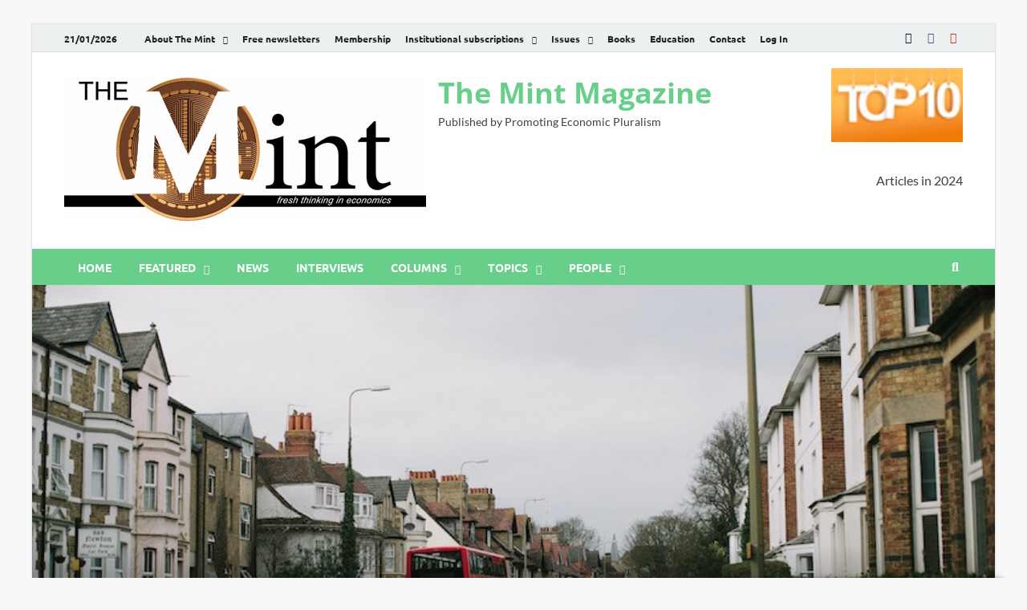

--- FILE ---
content_type: text/html; charset=UTF-8
request_url: https://www.themintmagazine.com/rent-asunder/
body_size: 23055
content:
<!DOCTYPE html>
<html lang="en-GB" class="no-js">
<head>
<meta charset="UTF-8">
<meta name="viewport" content="width=device-width, initial-scale=1">
<link rel="profile" href="http://gmpg.org/xfn/11">

<script>(function(html){html.className = html.className.replace(/\bno-js\b/,'js')})(document.documentElement);</script>
<title>Rent asunder &#8211; The Mint Magazine</title>
<meta name='robots' content='max-image-preview:large' />
<link rel='dns-prefetch' href='//js.hs-scripts.com' />
<link rel='dns-prefetch' href='//ajax.googleapis.com' />
<link rel='dns-prefetch' href='//www.googletagmanager.com' />
<link rel='dns-prefetch' href='//pagead2.googlesyndication.com' />
<link rel='dns-prefetch' href='//hb.wpmucdn.com' />
<link href='//hb.wpmucdn.com' rel='preconnect' />
<link href='https://fonts.gstatic.com' crossorigin rel='preconnect' />
<link rel="alternate" type="application/rss+xml" title="The Mint Magazine &raquo; Feed" href="https://www.themintmagazine.com/feed/" />
<link rel="alternate" type="application/rss+xml" title="The Mint Magazine &raquo; Comments Feed" href="https://www.themintmagazine.com/comments/feed/" />
<link rel="alternate" type="application/rss+xml" title="The Mint Magazine &raquo; Rent asunder Comments Feed" href="https://www.themintmagazine.com/rent-asunder/feed/" />
<link rel="alternate" title="oEmbed (JSON)" type="application/json+oembed" href="https://www.themintmagazine.com/wp-json/oembed/1.0/embed?url=https%3A%2F%2Fwww.themintmagazine.com%2Frent-asunder%2F" />
<link rel="alternate" title="oEmbed (XML)" type="text/xml+oembed" href="https://www.themintmagazine.com/wp-json/oembed/1.0/embed?url=https%3A%2F%2Fwww.themintmagazine.com%2Frent-asunder%2F&#038;format=xml" />
<style id='wp-img-auto-sizes-contain-inline-css' type='text/css'>
img:is([sizes=auto i],[sizes^="auto," i]){contain-intrinsic-size:3000px 1500px}
/*# sourceURL=wp-img-auto-sizes-contain-inline-css */
</style>
<link rel='stylesheet' id='mp-theme-css' href='https://www.themintmagazine.com/wp-content/uploads/hummingbird-assets/d171539aac674bce2424d8c013850b0d.css' type='text/css' media='all' />
<link rel='stylesheet' id='wp-block-library-css' href='https://www.themintmagazine.com/wp-content/uploads/hummingbird-assets/baba97810918692c75907e9e875c9cdd.css' type='text/css' media='all' />
<style id='wp-block-library-theme-inline-css' type='text/css'>
.wp-block-audio :where(figcaption){color:#555;font-size:13px;text-align:center}.is-dark-theme .wp-block-audio :where(figcaption){color:#ffffffa6}.wp-block-audio{margin:0 0 1em}.wp-block-code{border:1px solid #ccc;border-radius:4px;font-family:Menlo,Consolas,monaco,monospace;padding:.8em 1em}.wp-block-embed :where(figcaption){color:#555;font-size:13px;text-align:center}.is-dark-theme .wp-block-embed :where(figcaption){color:#ffffffa6}.wp-block-embed{margin:0 0 1em}.blocks-gallery-caption{color:#555;font-size:13px;text-align:center}.is-dark-theme .blocks-gallery-caption{color:#ffffffa6}:root :where(.wp-block-image figcaption){color:#555;font-size:13px;text-align:center}.is-dark-theme :root :where(.wp-block-image figcaption){color:#ffffffa6}.wp-block-image{margin:0 0 1em}.wp-block-pullquote{border-bottom:4px solid;border-top:4px solid;color:currentColor;margin-bottom:1.75em}.wp-block-pullquote :where(cite),.wp-block-pullquote :where(footer),.wp-block-pullquote__citation{color:currentColor;font-size:.8125em;font-style:normal;text-transform:uppercase}.wp-block-quote{border-left:.25em solid;margin:0 0 1.75em;padding-left:1em}.wp-block-quote cite,.wp-block-quote footer{color:currentColor;font-size:.8125em;font-style:normal;position:relative}.wp-block-quote:where(.has-text-align-right){border-left:none;border-right:.25em solid;padding-left:0;padding-right:1em}.wp-block-quote:where(.has-text-align-center){border:none;padding-left:0}.wp-block-quote.is-large,.wp-block-quote.is-style-large,.wp-block-quote:where(.is-style-plain){border:none}.wp-block-search .wp-block-search__label{font-weight:700}.wp-block-search__button{border:1px solid #ccc;padding:.375em .625em}:where(.wp-block-group.has-background){padding:1.25em 2.375em}.wp-block-separator.has-css-opacity{opacity:.4}.wp-block-separator{border:none;border-bottom:2px solid;margin-left:auto;margin-right:auto}.wp-block-separator.has-alpha-channel-opacity{opacity:1}.wp-block-separator:not(.is-style-wide):not(.is-style-dots){width:100px}.wp-block-separator.has-background:not(.is-style-dots){border-bottom:none;height:1px}.wp-block-separator.has-background:not(.is-style-wide):not(.is-style-dots){height:2px}.wp-block-table{margin:0 0 1em}.wp-block-table td,.wp-block-table th{word-break:normal}.wp-block-table :where(figcaption){color:#555;font-size:13px;text-align:center}.is-dark-theme .wp-block-table :where(figcaption){color:#ffffffa6}.wp-block-video :where(figcaption){color:#555;font-size:13px;text-align:center}.is-dark-theme .wp-block-video :where(figcaption){color:#ffffffa6}.wp-block-video{margin:0 0 1em}:root :where(.wp-block-template-part.has-background){margin-bottom:0;margin-top:0;padding:1.25em 2.375em}
/*# sourceURL=/wp-includes/css/dist/block-library/theme.min.css */
</style>
<style id='classic-theme-styles-inline-css' type='text/css'>
/*! This file is auto-generated */
.wp-block-button__link{color:#fff;background-color:#32373c;border-radius:9999px;box-shadow:none;text-decoration:none;padding:calc(.667em + 2px) calc(1.333em + 2px);font-size:1.125em}.wp-block-file__button{background:#32373c;color:#fff;text-decoration:none}
/*# sourceURL=/wp-includes/css/classic-themes.min.css */
</style>
<style id='wppb-edit-profile-style-inline-css' type='text/css'>


/*# sourceURL=https://www.themintmagazine.com/wp-content/plugins/profile-builder/assets/misc/gutenberg/blocks/build/edit-profile/style-index.css */
</style>
<style id='wppb-login-style-inline-css' type='text/css'>


/*# sourceURL=https://www.themintmagazine.com/wp-content/plugins/profile-builder/assets/misc/gutenberg/blocks/build/login/style-index.css */
</style>
<style id='wppb-recover-password-style-inline-css' type='text/css'>


/*# sourceURL=https://www.themintmagazine.com/wp-content/plugins/profile-builder/assets/misc/gutenberg/blocks/build/recover-password/style-index.css */
</style>
<style id='wppb-register-style-inline-css' type='text/css'>


/*# sourceURL=https://www.themintmagazine.com/wp-content/plugins/profile-builder/assets/misc/gutenberg/blocks/build/register/style-index.css */
</style>
<link rel='stylesheet' id='mpp_gutenberg-css' href='https://www.themintmagazine.com/wp-content/plugins/profile-builder/add-ons-free/user-profile-picture/dist/blocks.style.build.css' type='text/css' media='all' />
<style id='global-styles-inline-css' type='text/css'>
:root{--wp--preset--aspect-ratio--square: 1;--wp--preset--aspect-ratio--4-3: 4/3;--wp--preset--aspect-ratio--3-4: 3/4;--wp--preset--aspect-ratio--3-2: 3/2;--wp--preset--aspect-ratio--2-3: 2/3;--wp--preset--aspect-ratio--16-9: 16/9;--wp--preset--aspect-ratio--9-16: 9/16;--wp--preset--color--black: #000000;--wp--preset--color--cyan-bluish-gray: #abb8c3;--wp--preset--color--white: #ffffff;--wp--preset--color--pale-pink: #f78da7;--wp--preset--color--vivid-red: #cf2e2e;--wp--preset--color--luminous-vivid-orange: #ff6900;--wp--preset--color--luminous-vivid-amber: #fcb900;--wp--preset--color--light-green-cyan: #7bdcb5;--wp--preset--color--vivid-green-cyan: #00d084;--wp--preset--color--pale-cyan-blue: #8ed1fc;--wp--preset--color--vivid-cyan-blue: #0693e3;--wp--preset--color--vivid-purple: #9b51e0;--wp--preset--gradient--vivid-cyan-blue-to-vivid-purple: linear-gradient(135deg,rgb(6,147,227) 0%,rgb(155,81,224) 100%);--wp--preset--gradient--light-green-cyan-to-vivid-green-cyan: linear-gradient(135deg,rgb(122,220,180) 0%,rgb(0,208,130) 100%);--wp--preset--gradient--luminous-vivid-amber-to-luminous-vivid-orange: linear-gradient(135deg,rgb(252,185,0) 0%,rgb(255,105,0) 100%);--wp--preset--gradient--luminous-vivid-orange-to-vivid-red: linear-gradient(135deg,rgb(255,105,0) 0%,rgb(207,46,46) 100%);--wp--preset--gradient--very-light-gray-to-cyan-bluish-gray: linear-gradient(135deg,rgb(238,238,238) 0%,rgb(169,184,195) 100%);--wp--preset--gradient--cool-to-warm-spectrum: linear-gradient(135deg,rgb(74,234,220) 0%,rgb(151,120,209) 20%,rgb(207,42,186) 40%,rgb(238,44,130) 60%,rgb(251,105,98) 80%,rgb(254,248,76) 100%);--wp--preset--gradient--blush-light-purple: linear-gradient(135deg,rgb(255,206,236) 0%,rgb(152,150,240) 100%);--wp--preset--gradient--blush-bordeaux: linear-gradient(135deg,rgb(254,205,165) 0%,rgb(254,45,45) 50%,rgb(107,0,62) 100%);--wp--preset--gradient--luminous-dusk: linear-gradient(135deg,rgb(255,203,112) 0%,rgb(199,81,192) 50%,rgb(65,88,208) 100%);--wp--preset--gradient--pale-ocean: linear-gradient(135deg,rgb(255,245,203) 0%,rgb(182,227,212) 50%,rgb(51,167,181) 100%);--wp--preset--gradient--electric-grass: linear-gradient(135deg,rgb(202,248,128) 0%,rgb(113,206,126) 100%);--wp--preset--gradient--midnight: linear-gradient(135deg,rgb(2,3,129) 0%,rgb(40,116,252) 100%);--wp--preset--font-size--small: 13px;--wp--preset--font-size--medium: 20px;--wp--preset--font-size--large: 36px;--wp--preset--font-size--x-large: 42px;--wp--preset--spacing--20: 0.44rem;--wp--preset--spacing--30: 0.67rem;--wp--preset--spacing--40: 1rem;--wp--preset--spacing--50: 1.5rem;--wp--preset--spacing--60: 2.25rem;--wp--preset--spacing--70: 3.38rem;--wp--preset--spacing--80: 5.06rem;--wp--preset--shadow--natural: 6px 6px 9px rgba(0, 0, 0, 0.2);--wp--preset--shadow--deep: 12px 12px 50px rgba(0, 0, 0, 0.4);--wp--preset--shadow--sharp: 6px 6px 0px rgba(0, 0, 0, 0.2);--wp--preset--shadow--outlined: 6px 6px 0px -3px rgb(255, 255, 255), 6px 6px rgb(0, 0, 0);--wp--preset--shadow--crisp: 6px 6px 0px rgb(0, 0, 0);}:where(.is-layout-flex){gap: 0.5em;}:where(.is-layout-grid){gap: 0.5em;}body .is-layout-flex{display: flex;}.is-layout-flex{flex-wrap: wrap;align-items: center;}.is-layout-flex > :is(*, div){margin: 0;}body .is-layout-grid{display: grid;}.is-layout-grid > :is(*, div){margin: 0;}:where(.wp-block-columns.is-layout-flex){gap: 2em;}:where(.wp-block-columns.is-layout-grid){gap: 2em;}:where(.wp-block-post-template.is-layout-flex){gap: 1.25em;}:where(.wp-block-post-template.is-layout-grid){gap: 1.25em;}.has-black-color{color: var(--wp--preset--color--black) !important;}.has-cyan-bluish-gray-color{color: var(--wp--preset--color--cyan-bluish-gray) !important;}.has-white-color{color: var(--wp--preset--color--white) !important;}.has-pale-pink-color{color: var(--wp--preset--color--pale-pink) !important;}.has-vivid-red-color{color: var(--wp--preset--color--vivid-red) !important;}.has-luminous-vivid-orange-color{color: var(--wp--preset--color--luminous-vivid-orange) !important;}.has-luminous-vivid-amber-color{color: var(--wp--preset--color--luminous-vivid-amber) !important;}.has-light-green-cyan-color{color: var(--wp--preset--color--light-green-cyan) !important;}.has-vivid-green-cyan-color{color: var(--wp--preset--color--vivid-green-cyan) !important;}.has-pale-cyan-blue-color{color: var(--wp--preset--color--pale-cyan-blue) !important;}.has-vivid-cyan-blue-color{color: var(--wp--preset--color--vivid-cyan-blue) !important;}.has-vivid-purple-color{color: var(--wp--preset--color--vivid-purple) !important;}.has-black-background-color{background-color: var(--wp--preset--color--black) !important;}.has-cyan-bluish-gray-background-color{background-color: var(--wp--preset--color--cyan-bluish-gray) !important;}.has-white-background-color{background-color: var(--wp--preset--color--white) !important;}.has-pale-pink-background-color{background-color: var(--wp--preset--color--pale-pink) !important;}.has-vivid-red-background-color{background-color: var(--wp--preset--color--vivid-red) !important;}.has-luminous-vivid-orange-background-color{background-color: var(--wp--preset--color--luminous-vivid-orange) !important;}.has-luminous-vivid-amber-background-color{background-color: var(--wp--preset--color--luminous-vivid-amber) !important;}.has-light-green-cyan-background-color{background-color: var(--wp--preset--color--light-green-cyan) !important;}.has-vivid-green-cyan-background-color{background-color: var(--wp--preset--color--vivid-green-cyan) !important;}.has-pale-cyan-blue-background-color{background-color: var(--wp--preset--color--pale-cyan-blue) !important;}.has-vivid-cyan-blue-background-color{background-color: var(--wp--preset--color--vivid-cyan-blue) !important;}.has-vivid-purple-background-color{background-color: var(--wp--preset--color--vivid-purple) !important;}.has-black-border-color{border-color: var(--wp--preset--color--black) !important;}.has-cyan-bluish-gray-border-color{border-color: var(--wp--preset--color--cyan-bluish-gray) !important;}.has-white-border-color{border-color: var(--wp--preset--color--white) !important;}.has-pale-pink-border-color{border-color: var(--wp--preset--color--pale-pink) !important;}.has-vivid-red-border-color{border-color: var(--wp--preset--color--vivid-red) !important;}.has-luminous-vivid-orange-border-color{border-color: var(--wp--preset--color--luminous-vivid-orange) !important;}.has-luminous-vivid-amber-border-color{border-color: var(--wp--preset--color--luminous-vivid-amber) !important;}.has-light-green-cyan-border-color{border-color: var(--wp--preset--color--light-green-cyan) !important;}.has-vivid-green-cyan-border-color{border-color: var(--wp--preset--color--vivid-green-cyan) !important;}.has-pale-cyan-blue-border-color{border-color: var(--wp--preset--color--pale-cyan-blue) !important;}.has-vivid-cyan-blue-border-color{border-color: var(--wp--preset--color--vivid-cyan-blue) !important;}.has-vivid-purple-border-color{border-color: var(--wp--preset--color--vivid-purple) !important;}.has-vivid-cyan-blue-to-vivid-purple-gradient-background{background: var(--wp--preset--gradient--vivid-cyan-blue-to-vivid-purple) !important;}.has-light-green-cyan-to-vivid-green-cyan-gradient-background{background: var(--wp--preset--gradient--light-green-cyan-to-vivid-green-cyan) !important;}.has-luminous-vivid-amber-to-luminous-vivid-orange-gradient-background{background: var(--wp--preset--gradient--luminous-vivid-amber-to-luminous-vivid-orange) !important;}.has-luminous-vivid-orange-to-vivid-red-gradient-background{background: var(--wp--preset--gradient--luminous-vivid-orange-to-vivid-red) !important;}.has-very-light-gray-to-cyan-bluish-gray-gradient-background{background: var(--wp--preset--gradient--very-light-gray-to-cyan-bluish-gray) !important;}.has-cool-to-warm-spectrum-gradient-background{background: var(--wp--preset--gradient--cool-to-warm-spectrum) !important;}.has-blush-light-purple-gradient-background{background: var(--wp--preset--gradient--blush-light-purple) !important;}.has-blush-bordeaux-gradient-background{background: var(--wp--preset--gradient--blush-bordeaux) !important;}.has-luminous-dusk-gradient-background{background: var(--wp--preset--gradient--luminous-dusk) !important;}.has-pale-ocean-gradient-background{background: var(--wp--preset--gradient--pale-ocean) !important;}.has-electric-grass-gradient-background{background: var(--wp--preset--gradient--electric-grass) !important;}.has-midnight-gradient-background{background: var(--wp--preset--gradient--midnight) !important;}.has-small-font-size{font-size: var(--wp--preset--font-size--small) !important;}.has-medium-font-size{font-size: var(--wp--preset--font-size--medium) !important;}.has-large-font-size{font-size: var(--wp--preset--font-size--large) !important;}.has-x-large-font-size{font-size: var(--wp--preset--font-size--x-large) !important;}
:where(.wp-block-post-template.is-layout-flex){gap: 1.25em;}:where(.wp-block-post-template.is-layout-grid){gap: 1.25em;}
:where(.wp-block-term-template.is-layout-flex){gap: 1.25em;}:where(.wp-block-term-template.is-layout-grid){gap: 1.25em;}
:where(.wp-block-columns.is-layout-flex){gap: 2em;}:where(.wp-block-columns.is-layout-grid){gap: 2em;}
:root :where(.wp-block-pullquote){font-size: 1.5em;line-height: 1.6;}
/*# sourceURL=global-styles-inline-css */
</style>
<link rel='stylesheet' id='ditty-displays-css' href='https://www.themintmagazine.com/wp-content/uploads/hummingbird-assets/ea5a0b1a4d744e6d20222190756d0d8c.css' type='text/css' media='all' />
<link rel='stylesheet' id='ditty-fontawesome-css' href='https://www.themintmagazine.com/wp-content/uploads/hummingbird-assets/3dce705c1e554a7a41287e12b304ff1f.css' type='text/css' media='' />
<link rel='stylesheet' id='wphb-1-css' href='https://www.themintmagazine.com/wp-content/uploads/hummingbird-assets/8c59fb2dbc9235dee2818e61a0a1fc89.css' type='text/css' media='all' />
<style id='wphb-1-inline-css' type='text/css'>
.searchwp-live-search-result .searchwp-live-search-result--title a {
  font-size: 16px;
}
.searchwp-live-search-result .searchwp-live-search-result--price {
  font-size: 14px;
}
.searchwp-live-search-result .searchwp-live-search-result--add-to-cart .button {
  font-size: 14px;
}

/*# sourceURL=wphb-1-inline-css */
</style>
<script type="text/javascript" src="https://ajax.googleapis.com/ajax/libs/jquery/3.4.1/jquery.min.js" id="jquery-js"></script>

<!-- Google tag (gtag.js) snippet added by Site Kit -->
<!-- Google Analytics snippet added by Site Kit -->
<script type="text/javascript" src="https://www.googletagmanager.com/gtag/js?id=G-58KB6J3333" id="google_gtagjs-js" async></script>
<script type="text/javascript" id="google_gtagjs-js-after">
/* <![CDATA[ */
window.dataLayer = window.dataLayer || [];function gtag(){dataLayer.push(arguments);}
gtag("set","linker",{"domains":["www.themintmagazine.com"]});
gtag("js", new Date());
gtag("set", "developer_id.dZTNiMT", true);
gtag("config", "G-58KB6J3333");
//# sourceURL=google_gtagjs-js-after
/* ]]> */
</script>
<link rel="https://api.w.org/" href="https://www.themintmagazine.com/wp-json/" /><link rel="alternate" title="JSON" type="application/json" href="https://www.themintmagazine.com/wp-json/wp/v2/posts/30581" /><link rel="EditURI" type="application/rsd+xml" title="RSD" href="https://www.themintmagazine.com/xmlrpc.php?rsd" />
<meta name="generator" content="WordPress 6.9" />
<link rel="canonical" href="https://www.themintmagazine.com/rent-asunder/" />
<link rel='shortlink' href='https://www.themintmagazine.com/?p=30581' />
<meta name="generator" content="Site Kit by Google 1.170.0" />			<!-- DO NOT COPY THIS SNIPPET! Start of Page Analytics Tracking for HubSpot WordPress plugin v11.3.37-->
			<script class="hsq-set-content-id" data-content-id="blog-post">
				var _hsq = _hsq || [];
				_hsq.push(["setContentType", "blog-post"]);
			</script>
			<!-- DO NOT COPY THIS SNIPPET! End of Page Analytics Tracking for HubSpot WordPress plugin -->
					<style type="text/css">
			

            .post-navigation .post-title:hover {
                color: #68cf8a;
            }

            .responsive-mainnav li a:hover,
            .responsive-topnav li a:hover {
                background: #68cf8a;
            }

            .nav-links .current {
                background: #68cf8a;
            }

            .page-links .post-page-numbers:hover,
            .page-links .post-page-numbers.current {
                background: #68cf8a;
                border: 1px solid #68cf8a;
            }

            .is-style-hitmag-widget-title,
            .elementor-widget-container h5,
            .widgettitle,
            .widget-title {
                border-bottom: 2px solid #68cf8a;
            }

            .footer-widget-title {
                border-bottom: 2px solid #68cf8a;
            }

            .widget-area a:hover {
                color: #68cf8a;
            }

            .site-info a:hover {
                color: #68cf8a;
            }

            .hmb-entry-title a:hover {
                color: #68cf8a;
            }

            .hmb-entry-meta a:hover,
            .hms-meta a:hover {
                color: #68cf8a;
            }

            .hms-title a:hover {
                color: #68cf8a;
            }

            .hmw-grid-post .post-title a:hover {
                color: #68cf8a;
            }

            .hm-tabs-wdt .ui-state-active {
                border-bottom: 2px solid #68cf8a;
            }

            #hitmag-tags a,
            .widget_tag_cloud .tagcloud a {
                background: #68cf8a;
            }

            .site-title a {
                color: #68cf8a;
            }

            .hitmag-post .entry-title a:hover {
                color: #68cf8a;
            }

            .hitmag-post .entry-meta a:hover {
                color: #68cf8a;
            }

            .cat-links a {
                color: #68cf8a;
            }

            .hitmag-single .entry-meta a:hover {
                color: #68cf8a;
            }

            .hitmag-single .author a:hover {
                color: #68cf8a;
            }

            .hm-author-content .author-posts-link {
                color: #68cf8a;
            }

            .hm-tags-links a:hover {
                background: #68cf8a;
            }

            .hm-tagged {
                background: #68cf8a;
            }

            .hm-edit-link a.post-edit-link {
                background: #68cf8a;
            }

            .arc-page-title {
                border-bottom: 2px solid #68cf8a;
            }

            .srch-page-title {
                border-bottom: 2px solid #68cf8a;
            }

            .hm-post-style-2.th-hero-container .cat-links,
            .hmig-post .cat-links,
            .hm-slider-details .cat-links {
                background: #68cf8a;
            }

            .hm-rel-post .post-title a:hover {
                color: #68cf8a;
            }

            .comment-author a {
                color: #68cf8a;
            }

            .comment-metadata a:hover,
            .comment-metadata a:focus,
            .pingback .comment-edit-link:hover,
            .pingback .comment-edit-link:focus {
                color: #68cf8a;
            }

            .comment-reply-link:hover,
            .comment-reply-link:focus {
                background: #68cf8a;
            }

            .required {
                color: #68cf8a;
            }

            blockquote {
                border-left: 3px solid #68cf8a;
            }

            .hmajax-btn:hover {
                background: #68cf8a;
                border: 1px solid #68cf8a;
            }

            .hmw-spinner > div {
                 background: #68cf8a;
            }

            .comment-reply-title small a:before {
                color: #68cf8a;
            }
            
            .woocommerce ul.products li.product h3:hover,
            .woocommerce-widget-area ul li a:hover,
            .woocommerce-loop-product__title:hover {
                color: #68cf8a;
            }

            .woocommerce-product-search input[type="submit"],
            .woocommerce #respond input#submit, 
            .woocommerce a.button, 
            .woocommerce button.button, 
            .woocommerce input.button,
            .woocommerce nav.woocommerce-pagination ul li a:focus,
            .woocommerce nav.woocommerce-pagination ul li a:hover,
            .woocommerce nav.woocommerce-pagination ul li span.current,
            .woocommerce span.onsale,
            .woocommerce-widget-area .widget-title,
            .woocommerce #respond input#submit.alt,
            .woocommerce a.button.alt,
            .woocommerce button.button.alt,
            .woocommerce input.button.alt {
                background: #68cf8a;
            }
            
            .wp-block-quote,
            .wp-block-quote:not(.is-large):not(.is-style-large) {
                border-left: 3px solid #68cf8a;
            }		</style>
	
<!-- Google AdSense meta tags added by Site Kit -->
<meta name="google-adsense-platform-account" content="ca-host-pub-2644536267352236">
<meta name="google-adsense-platform-domain" content="sitekit.withgoogle.com">
<!-- End Google AdSense meta tags added by Site Kit -->
<meta name="generator" content="Elementor 3.34.2; features: e_font_icon_svg, additional_custom_breakpoints; settings: css_print_method-external, google_font-enabled, font_display-auto">
			<style>
				.e-con.e-parent:nth-of-type(n+4):not(.e-lazyloaded):not(.e-no-lazyload),
				.e-con.e-parent:nth-of-type(n+4):not(.e-lazyloaded):not(.e-no-lazyload) * {
					background-image: none !important;
				}
				@media screen and (max-height: 1024px) {
					.e-con.e-parent:nth-of-type(n+3):not(.e-lazyloaded):not(.e-no-lazyload),
					.e-con.e-parent:nth-of-type(n+3):not(.e-lazyloaded):not(.e-no-lazyload) * {
						background-image: none !important;
					}
				}
				@media screen and (max-height: 640px) {
					.e-con.e-parent:nth-of-type(n+2):not(.e-lazyloaded):not(.e-no-lazyload),
					.e-con.e-parent:nth-of-type(n+2):not(.e-lazyloaded):not(.e-no-lazyload) * {
						background-image: none !important;
					}
				}
			</style>
			<style type="text/css" id="custom-background-css">
body.custom-background { background-color: #f7f7f7; }
</style>
	
<!-- Google AdSense snippet added by Site Kit -->
<script type="text/javascript" async="async" src="https://pagead2.googlesyndication.com/pagead/js/adsbygoogle.js?client=ca-pub-5712089229668590&amp;host=ca-host-pub-2644536267352236" crossorigin="anonymous"></script>

<!-- End Google AdSense snippet added by Site Kit -->
<link rel="icon" href="https://www.themintmagazine.com/wp-content/uploads/2018/10/cropped-The-Mint-Coin-32x32.jpg" sizes="32x32" />
<link rel="icon" href="https://www.themintmagazine.com/wp-content/uploads/2018/10/cropped-The-Mint-Coin-192x192.jpg" sizes="192x192" />
<link rel="apple-touch-icon" href="https://www.themintmagazine.com/wp-content/uploads/2018/10/cropped-The-Mint-Coin-180x180.jpg" />
<meta name="msapplication-TileImage" content="https://www.themintmagazine.com/wp-content/uploads/2018/10/cropped-The-Mint-Coin-270x270.jpg" />
		<style type="text/css" id="wp-custom-css">
			.elementor-198 .elementor-element.elementor-element-d62a1cb > .elementor-widget-container {
	border: 0;
}

.hm-nav-container {
	z-index: 99;
}

.ctct-form-wrapper span.ctct-label-right {
	width: auto;
}		</style>
		<style id="kirki-inline-styles">.site-title{font-family:Open Sans;font-size:36px;font-weight:700;line-height:1.3;}body{font-family:Lato;font-size:16px;font-weight:400;line-height:1.5;color:#404040;}#hm-tabs .hm-tab-anchor,.arc-page-title,.cat-links,.elementor-widget-container h5,.footer-widget-title,.hm-top-bar,.is-style-hitmag-widget-title,.main-navigation,.post-navigation .meta-nav,.srch-page-title,.widget-title,.widgettitle,.woocommerce div.product .woocommerce-tabs .panel h2, .related > h2, .woocommerce-checkout h3, .cart_totals h2{font-family:Ubuntu;font-weight:700;}#hm-search-form .search-form .search-submit,.th-readmore,.wp-block-search .wp-block-search__button,a.hm-viewall,button, input[type="button"], input[type="reset"], input[type="submit"]{font-family:Ubuntu;font-weight:700;}.main-navigation ul{font-size:14px;}h1,h2,h3,h4,h5,h6{font-family:Lato;font-weight:700;}h1{font-size:36px;}h2{font-size:32px;}h3{font-size:28px;}h4{font-size:24px;}h5{font-size:20px;}h6{font-size:16px;}.hitmag-wrapper{background-color:#ffffff;}.site-title a:hover{color:#222222;}.site-header{background-color:#ffffff;}.hitmag-page .entry-title,.hitmag-post .entry-title a,.hitmag-single .entry-title,.hmb-entry-title a,.hms-title a,.hmw-grid-post .post-title a,.widget_post_views_counter_list_widget a.post-title,.woocommerce-loop-product__title{color:#788080;}.hitmag-post .entry-meta,.hitmag-post .entry-meta a,.hitmag-single .entry-meta,.hitmag-single .entry-meta a,.hmb-entry-meta, .hms-meta, .hmb-entry-meta a, .hms-meta a{color:#788080;}a{color:#68cf8a;}a:hover{color:#788080;}#hm-search-form .search-form .search-submit,.search-form .search-submit,.th-readmore,.wp-block-search .wp-block-search__button,a.hm-viewall,button,input[type="button"],input[type="reset"],input[type="submit"]{background-color:#236061;}#hm-search-form .search-form .search-submit,.footer-widget-area a.hm-viewall,.footer-widget-area a.hm-viewall:visited,.search-form .search-submit,.th-readmore,.th-readmore:active,.th-readmore:focus,.th-readmore:visited,.wp-block-search .wp-block-search__button,a.hm-viewall,a.hm-viewall:visited,button,input[type="button"],input[type="reset"],input[type="submit"]{color:#ffffff;}#hm-search-form .search-form .search-submit:hover,.footer-widget-area a.hm-viewall:hover,.search-form .search-submit:hover,.th-readmore:hover,.wp-block-search .wp-block-search__button:hover,a.hm-viewall:hover,button:hover,input[type="button"]:hover,input[type="reset"]:hover,input[type="submit"]:hover{background-color:#68cf8a;color:#ffffff;}.hm-nav-container,.main-navigation,.main-navigation ul ul.toggled-on{background-color:#68cf8a;}.dropdown-toggle,.hm-search-button-icon,.main-navigation a,.main-navigation ul ul.toggled-on a,.menu-toggle{color:#ffffff;}.main-navigation .current-menu-ancestor > a,.main-navigation .current-menu-item > a,.main-navigation .current_page_ancestor > a,.main-navigation .current_page_item > a,.main-navigation a:hover,.main-navigation ul ul.toggled-on a:hover,.menu-toggle,.menu-toggle:focus,.menu-toggle:hover{background-color:#788080;}.dropdown-toggle:hover,.main-navigation .current-menu-ancestor > a,.main-navigation .current-menu-item > a,.main-navigation .current_page_ancestor > a,.main-navigation .current_page_item > a,.main-navigation a:hover,.main-navigation ul ul.toggled-on a:hover,.menu-toggle,.menu-toggle:hover{color:#ffffff;}.main-navigation ul ul{background-color:#788080;}.main-navigation ul ul a{color:#ffffff;}.main-navigation ul ul .current-menu-ancestor > a,.main-navigation ul ul .current-menu-item > a,.main-navigation ul ul .current_page_ancestor > a,.main-navigation ul ul .current_page_item > a,.main-navigation ul ul a:hover{background-color:#788080;color:#ffffff;}.hm-top-bar,.hm-topnavbutton{background-color:#ECF0F1;}#top-nav-button,.hm-top-bar,.top-navigation a{color:#222222;}#top-nav-button:hover,.top-navigation .current-menu-ancestor > a,.top-navigation .current-menu-item > a,.top-navigation .current_page_ancestor > a,.top-navigation .current_page_item > a,.top-navigation a:hover{color:#68cf8a;}.responsive-topnav,.top-navigation ul ul{background-color:#ECF0F1;}.responsive-topnav li a,.top-navigation ul ul a{color:#222222;}.responsive-topnav ul#top-menu li a:hover,.top-navigation ul ul .current-menu-ancestor > a,.top-navigation ul ul .current-menu-item > a,.top-navigation ul ul .current_page_ancestor > a,.top-navigation ul ul .current_page_item > a,.top-navigation ul ul a:hover{background-color:#68cf8a;}.responsive-topnav li a:hover,.top-navigation ul ul .current-menu-ancestor > a,.top-navigation ul ul .current-menu-item > a,.top-navigation ul ul .current_page_ancestor > a,.top-navigation ul ul .current_page_item > a,.top-navigation ul ul a:hover{color:#ffffff;}.site-footer{background-color:#788080;}.footer-widget-title{color:#eeeeee;}.footer-widget-area,.footer-widget-area .hmb-entry-meta,.footer-widget-area .hmb-entry-meta a,.footer-widget-area .hmb-entry-summary,.footer-widget-area .hms-meta,.footer-widget-area .hms-meta a{color:#ffffff;}.footer-widget-area .hmb-entry-title a,.footer-widget-area .hms-title a,.footer-widget-area .hmw-grid-post .post-title a,.footer-widget-area .widget a,.footer-widget-area a{color:#dddddd;}.footer-navigation ul li a:hover,.footer-widget-area .hmb-entry-meta a:hover,.footer-widget-area .hmb-entry-title a:hover,.footer-widget-area .hms-meta a:hover,.footer-widget-area .hms-title a:hover,.footer-widget-area .hmw-grid-post .post-title a:hover,.footer-widget-area .widget a:hover,.footer-widget-area a:hover,.site-info a:hover{color:#68cf8a;}.site-info{background-color:#111111;}.site-info,.site-info a{color:#ffffff;}/* cyrillic-ext */
@font-face {
  font-family: 'Open Sans';
  font-style: normal;
  font-weight: 700;
  font-stretch: 100%;
  font-display: swap;
  src: url(https://www.themintmagazine.com/wp-content/fonts/open-sans/memSYaGs126MiZpBA-UvWbX2vVnXBbObj2OVZyOOSr4dVJWUgsg-1x4taVIGxA.woff2) format('woff2');
  unicode-range: U+0460-052F, U+1C80-1C8A, U+20B4, U+2DE0-2DFF, U+A640-A69F, U+FE2E-FE2F;
}
/* cyrillic */
@font-face {
  font-family: 'Open Sans';
  font-style: normal;
  font-weight: 700;
  font-stretch: 100%;
  font-display: swap;
  src: url(https://www.themintmagazine.com/wp-content/fonts/open-sans/memSYaGs126MiZpBA-UvWbX2vVnXBbObj2OVZyOOSr4dVJWUgsg-1x4kaVIGxA.woff2) format('woff2');
  unicode-range: U+0301, U+0400-045F, U+0490-0491, U+04B0-04B1, U+2116;
}
/* greek-ext */
@font-face {
  font-family: 'Open Sans';
  font-style: normal;
  font-weight: 700;
  font-stretch: 100%;
  font-display: swap;
  src: url(https://www.themintmagazine.com/wp-content/fonts/open-sans/memSYaGs126MiZpBA-UvWbX2vVnXBbObj2OVZyOOSr4dVJWUgsg-1x4saVIGxA.woff2) format('woff2');
  unicode-range: U+1F00-1FFF;
}
/* greek */
@font-face {
  font-family: 'Open Sans';
  font-style: normal;
  font-weight: 700;
  font-stretch: 100%;
  font-display: swap;
  src: url(https://www.themintmagazine.com/wp-content/fonts/open-sans/memSYaGs126MiZpBA-UvWbX2vVnXBbObj2OVZyOOSr4dVJWUgsg-1x4jaVIGxA.woff2) format('woff2');
  unicode-range: U+0370-0377, U+037A-037F, U+0384-038A, U+038C, U+038E-03A1, U+03A3-03FF;
}
/* hebrew */
@font-face {
  font-family: 'Open Sans';
  font-style: normal;
  font-weight: 700;
  font-stretch: 100%;
  font-display: swap;
  src: url(https://www.themintmagazine.com/wp-content/fonts/open-sans/memSYaGs126MiZpBA-UvWbX2vVnXBbObj2OVZyOOSr4dVJWUgsg-1x4iaVIGxA.woff2) format('woff2');
  unicode-range: U+0307-0308, U+0590-05FF, U+200C-2010, U+20AA, U+25CC, U+FB1D-FB4F;
}
/* math */
@font-face {
  font-family: 'Open Sans';
  font-style: normal;
  font-weight: 700;
  font-stretch: 100%;
  font-display: swap;
  src: url(https://www.themintmagazine.com/wp-content/fonts/open-sans/memSYaGs126MiZpBA-UvWbX2vVnXBbObj2OVZyOOSr4dVJWUgsg-1x5caVIGxA.woff2) format('woff2');
  unicode-range: U+0302-0303, U+0305, U+0307-0308, U+0310, U+0312, U+0315, U+031A, U+0326-0327, U+032C, U+032F-0330, U+0332-0333, U+0338, U+033A, U+0346, U+034D, U+0391-03A1, U+03A3-03A9, U+03B1-03C9, U+03D1, U+03D5-03D6, U+03F0-03F1, U+03F4-03F5, U+2016-2017, U+2034-2038, U+203C, U+2040, U+2043, U+2047, U+2050, U+2057, U+205F, U+2070-2071, U+2074-208E, U+2090-209C, U+20D0-20DC, U+20E1, U+20E5-20EF, U+2100-2112, U+2114-2115, U+2117-2121, U+2123-214F, U+2190, U+2192, U+2194-21AE, U+21B0-21E5, U+21F1-21F2, U+21F4-2211, U+2213-2214, U+2216-22FF, U+2308-230B, U+2310, U+2319, U+231C-2321, U+2336-237A, U+237C, U+2395, U+239B-23B7, U+23D0, U+23DC-23E1, U+2474-2475, U+25AF, U+25B3, U+25B7, U+25BD, U+25C1, U+25CA, U+25CC, U+25FB, U+266D-266F, U+27C0-27FF, U+2900-2AFF, U+2B0E-2B11, U+2B30-2B4C, U+2BFE, U+3030, U+FF5B, U+FF5D, U+1D400-1D7FF, U+1EE00-1EEFF;
}
/* symbols */
@font-face {
  font-family: 'Open Sans';
  font-style: normal;
  font-weight: 700;
  font-stretch: 100%;
  font-display: swap;
  src: url(https://www.themintmagazine.com/wp-content/fonts/open-sans/memSYaGs126MiZpBA-UvWbX2vVnXBbObj2OVZyOOSr4dVJWUgsg-1x5OaVIGxA.woff2) format('woff2');
  unicode-range: U+0001-000C, U+000E-001F, U+007F-009F, U+20DD-20E0, U+20E2-20E4, U+2150-218F, U+2190, U+2192, U+2194-2199, U+21AF, U+21E6-21F0, U+21F3, U+2218-2219, U+2299, U+22C4-22C6, U+2300-243F, U+2440-244A, U+2460-24FF, U+25A0-27BF, U+2800-28FF, U+2921-2922, U+2981, U+29BF, U+29EB, U+2B00-2BFF, U+4DC0-4DFF, U+FFF9-FFFB, U+10140-1018E, U+10190-1019C, U+101A0, U+101D0-101FD, U+102E0-102FB, U+10E60-10E7E, U+1D2C0-1D2D3, U+1D2E0-1D37F, U+1F000-1F0FF, U+1F100-1F1AD, U+1F1E6-1F1FF, U+1F30D-1F30F, U+1F315, U+1F31C, U+1F31E, U+1F320-1F32C, U+1F336, U+1F378, U+1F37D, U+1F382, U+1F393-1F39F, U+1F3A7-1F3A8, U+1F3AC-1F3AF, U+1F3C2, U+1F3C4-1F3C6, U+1F3CA-1F3CE, U+1F3D4-1F3E0, U+1F3ED, U+1F3F1-1F3F3, U+1F3F5-1F3F7, U+1F408, U+1F415, U+1F41F, U+1F426, U+1F43F, U+1F441-1F442, U+1F444, U+1F446-1F449, U+1F44C-1F44E, U+1F453, U+1F46A, U+1F47D, U+1F4A3, U+1F4B0, U+1F4B3, U+1F4B9, U+1F4BB, U+1F4BF, U+1F4C8-1F4CB, U+1F4D6, U+1F4DA, U+1F4DF, U+1F4E3-1F4E6, U+1F4EA-1F4ED, U+1F4F7, U+1F4F9-1F4FB, U+1F4FD-1F4FE, U+1F503, U+1F507-1F50B, U+1F50D, U+1F512-1F513, U+1F53E-1F54A, U+1F54F-1F5FA, U+1F610, U+1F650-1F67F, U+1F687, U+1F68D, U+1F691, U+1F694, U+1F698, U+1F6AD, U+1F6B2, U+1F6B9-1F6BA, U+1F6BC, U+1F6C6-1F6CF, U+1F6D3-1F6D7, U+1F6E0-1F6EA, U+1F6F0-1F6F3, U+1F6F7-1F6FC, U+1F700-1F7FF, U+1F800-1F80B, U+1F810-1F847, U+1F850-1F859, U+1F860-1F887, U+1F890-1F8AD, U+1F8B0-1F8BB, U+1F8C0-1F8C1, U+1F900-1F90B, U+1F93B, U+1F946, U+1F984, U+1F996, U+1F9E9, U+1FA00-1FA6F, U+1FA70-1FA7C, U+1FA80-1FA89, U+1FA8F-1FAC6, U+1FACE-1FADC, U+1FADF-1FAE9, U+1FAF0-1FAF8, U+1FB00-1FBFF;
}
/* vietnamese */
@font-face {
  font-family: 'Open Sans';
  font-style: normal;
  font-weight: 700;
  font-stretch: 100%;
  font-display: swap;
  src: url(https://www.themintmagazine.com/wp-content/fonts/open-sans/memSYaGs126MiZpBA-UvWbX2vVnXBbObj2OVZyOOSr4dVJWUgsg-1x4vaVIGxA.woff2) format('woff2');
  unicode-range: U+0102-0103, U+0110-0111, U+0128-0129, U+0168-0169, U+01A0-01A1, U+01AF-01B0, U+0300-0301, U+0303-0304, U+0308-0309, U+0323, U+0329, U+1EA0-1EF9, U+20AB;
}
/* latin-ext */
@font-face {
  font-family: 'Open Sans';
  font-style: normal;
  font-weight: 700;
  font-stretch: 100%;
  font-display: swap;
  src: url(https://www.themintmagazine.com/wp-content/fonts/open-sans/memSYaGs126MiZpBA-UvWbX2vVnXBbObj2OVZyOOSr4dVJWUgsg-1x4uaVIGxA.woff2) format('woff2');
  unicode-range: U+0100-02BA, U+02BD-02C5, U+02C7-02CC, U+02CE-02D7, U+02DD-02FF, U+0304, U+0308, U+0329, U+1D00-1DBF, U+1E00-1E9F, U+1EF2-1EFF, U+2020, U+20A0-20AB, U+20AD-20C0, U+2113, U+2C60-2C7F, U+A720-A7FF;
}
/* latin */
@font-face {
  font-family: 'Open Sans';
  font-style: normal;
  font-weight: 700;
  font-stretch: 100%;
  font-display: swap;
  src: url(https://www.themintmagazine.com/wp-content/fonts/open-sans/memSYaGs126MiZpBA-UvWbX2vVnXBbObj2OVZyOOSr4dVJWUgsg-1x4gaVI.woff2) format('woff2');
  unicode-range: U+0000-00FF, U+0131, U+0152-0153, U+02BB-02BC, U+02C6, U+02DA, U+02DC, U+0304, U+0308, U+0329, U+2000-206F, U+20AC, U+2122, U+2191, U+2193, U+2212, U+2215, U+FEFF, U+FFFD;
}/* latin-ext */
@font-face {
  font-family: 'Lato';
  font-style: normal;
  font-weight: 400;
  font-display: swap;
  src: url(https://www.themintmagazine.com/wp-content/fonts/lato/S6uyw4BMUTPHjxAwXjeu.woff2) format('woff2');
  unicode-range: U+0100-02BA, U+02BD-02C5, U+02C7-02CC, U+02CE-02D7, U+02DD-02FF, U+0304, U+0308, U+0329, U+1D00-1DBF, U+1E00-1E9F, U+1EF2-1EFF, U+2020, U+20A0-20AB, U+20AD-20C0, U+2113, U+2C60-2C7F, U+A720-A7FF;
}
/* latin */
@font-face {
  font-family: 'Lato';
  font-style: normal;
  font-weight: 400;
  font-display: swap;
  src: url(https://www.themintmagazine.com/wp-content/fonts/lato/S6uyw4BMUTPHjx4wXg.woff2) format('woff2');
  unicode-range: U+0000-00FF, U+0131, U+0152-0153, U+02BB-02BC, U+02C6, U+02DA, U+02DC, U+0304, U+0308, U+0329, U+2000-206F, U+20AC, U+2122, U+2191, U+2193, U+2212, U+2215, U+FEFF, U+FFFD;
}
/* latin-ext */
@font-face {
  font-family: 'Lato';
  font-style: normal;
  font-weight: 700;
  font-display: swap;
  src: url(https://www.themintmagazine.com/wp-content/fonts/lato/S6u9w4BMUTPHh6UVSwaPGR_p.woff2) format('woff2');
  unicode-range: U+0100-02BA, U+02BD-02C5, U+02C7-02CC, U+02CE-02D7, U+02DD-02FF, U+0304, U+0308, U+0329, U+1D00-1DBF, U+1E00-1E9F, U+1EF2-1EFF, U+2020, U+20A0-20AB, U+20AD-20C0, U+2113, U+2C60-2C7F, U+A720-A7FF;
}
/* latin */
@font-face {
  font-family: 'Lato';
  font-style: normal;
  font-weight: 700;
  font-display: swap;
  src: url(https://www.themintmagazine.com/wp-content/fonts/lato/S6u9w4BMUTPHh6UVSwiPGQ.woff2) format('woff2');
  unicode-range: U+0000-00FF, U+0131, U+0152-0153, U+02BB-02BC, U+02C6, U+02DA, U+02DC, U+0304, U+0308, U+0329, U+2000-206F, U+20AC, U+2122, U+2191, U+2193, U+2212, U+2215, U+FEFF, U+FFFD;
}/* cyrillic-ext */
@font-face {
  font-family: 'Ubuntu';
  font-style: normal;
  font-weight: 700;
  font-display: swap;
  src: url(https://www.themintmagazine.com/wp-content/fonts/ubuntu/4iCv6KVjbNBYlgoCxCvjvWyNL4U.woff2) format('woff2');
  unicode-range: U+0460-052F, U+1C80-1C8A, U+20B4, U+2DE0-2DFF, U+A640-A69F, U+FE2E-FE2F;
}
/* cyrillic */
@font-face {
  font-family: 'Ubuntu';
  font-style: normal;
  font-weight: 700;
  font-display: swap;
  src: url(https://www.themintmagazine.com/wp-content/fonts/ubuntu/4iCv6KVjbNBYlgoCxCvjtGyNL4U.woff2) format('woff2');
  unicode-range: U+0301, U+0400-045F, U+0490-0491, U+04B0-04B1, U+2116;
}
/* greek-ext */
@font-face {
  font-family: 'Ubuntu';
  font-style: normal;
  font-weight: 700;
  font-display: swap;
  src: url(https://www.themintmagazine.com/wp-content/fonts/ubuntu/4iCv6KVjbNBYlgoCxCvjvGyNL4U.woff2) format('woff2');
  unicode-range: U+1F00-1FFF;
}
/* greek */
@font-face {
  font-family: 'Ubuntu';
  font-style: normal;
  font-weight: 700;
  font-display: swap;
  src: url(https://www.themintmagazine.com/wp-content/fonts/ubuntu/4iCv6KVjbNBYlgoCxCvjs2yNL4U.woff2) format('woff2');
  unicode-range: U+0370-0377, U+037A-037F, U+0384-038A, U+038C, U+038E-03A1, U+03A3-03FF;
}
/* latin-ext */
@font-face {
  font-family: 'Ubuntu';
  font-style: normal;
  font-weight: 700;
  font-display: swap;
  src: url(https://www.themintmagazine.com/wp-content/fonts/ubuntu/4iCv6KVjbNBYlgoCxCvjvmyNL4U.woff2) format('woff2');
  unicode-range: U+0100-02BA, U+02BD-02C5, U+02C7-02CC, U+02CE-02D7, U+02DD-02FF, U+0304, U+0308, U+0329, U+1D00-1DBF, U+1E00-1E9F, U+1EF2-1EFF, U+2020, U+20A0-20AB, U+20AD-20C0, U+2113, U+2C60-2C7F, U+A720-A7FF;
}
/* latin */
@font-face {
  font-family: 'Ubuntu';
  font-style: normal;
  font-weight: 700;
  font-display: swap;
  src: url(https://www.themintmagazine.com/wp-content/fonts/ubuntu/4iCv6KVjbNBYlgoCxCvjsGyN.woff2) format('woff2');
  unicode-range: U+0000-00FF, U+0131, U+0152-0153, U+02BB-02BC, U+02C6, U+02DA, U+02DC, U+0304, U+0308, U+0329, U+2000-206F, U+20AC, U+2122, U+2191, U+2193, U+2212, U+2215, U+FEFF, U+FFFD;
}</style></head>

<body class="wp-singular post-template-default single single-post postid-30581 single-format-standard custom-background wp-custom-logo wp-embed-responsive wp-theme-hitmag-pro wp-child-theme-hitmag-pro-child page-id-30581 group-blog th-right-sidebar hm-post-style-2 elementor-default elementor-kit-24269">



<div id="page" class="site hitmag-wrapper">
	<a class="skip-link screen-reader-text" href="#content">Skip to content</a>

	
	<header id="masthead" class="site-header" role="banner">

		
							<div class="hm-topnavbutton">
					<div class="hm-nwrap">
												<a href="#" class="navbutton" id="top-nav-button">
							<span class="top-nav-btn-lbl">Top Menu</span>						</a>
					</div>	
				</div>
				<div class="responsive-topnav"></div>					
			
			<div class="hm-top-bar">
				<div class="hm-container">
					
											<div class="hm-date">21/01/2026</div>
					
											<div id="top-navigation" class="top-navigation">
							<div class="menu-top-menu-container"><ul id="top-menu" class="menu"><li id="menu-item-12869" class="menu-item menu-item-type-post_type menu-item-object-page menu-item-has-children menu-item-12869"><a href="https://www.themintmagazine.com/about-the-mint/">About The Mint</a>
<ul class="sub-menu">
	<li id="menu-item-4119" class="menu-item menu-item-type-post_type menu-item-object-page menu-item-4119"><a href="https://www.themintmagazine.com/about-the-mint/our-mission/">Our Mission</a></li>
	<li id="menu-item-4118" class="menu-item menu-item-type-post_type menu-item-object-page menu-item-4118"><a href="https://www.themintmagazine.com/about-the-mint/our-team/">Our Team</a></li>
	<li id="menu-item-12926" class="menu-item menu-item-type-post_type menu-item-object-page menu-item-12926"><a href="https://www.themintmagazine.com/about-the-mint/editorial-panel/">Our Editorial Panel</a></li>
	<li id="menu-item-25780" class="menu-item menu-item-type-post_type menu-item-object-page menu-item-privacy-policy menu-item-25780"><a rel="privacy-policy" href="https://www.themintmagazine.com/privacy-policy-2/">Our Privacy Policy</a></li>
</ul>
</li>
<li id="menu-item-32752" class="menu-item menu-item-type-post_type menu-item-object-page menu-item-32752"><a href="https://www.themintmagazine.com/newsletters/">Free newsletters</a></li>
<li id="menu-item-25748" class="menu-item menu-item-type-post_type menu-item-object-page menu-item-25748"><a href="https://www.themintmagazine.com/membership-join/membership-courses/">Membership</a></li>
<li id="menu-item-31937" class="menu-item menu-item-type-post_type menu-item-object-page menu-item-has-children menu-item-31937"><a href="https://www.themintmagazine.com/membership-join/">Institutional subscriptions</a>
<ul class="sub-menu">
	<li id="menu-item-4445" class="menu-item menu-item-type-post_type menu-item-object-page menu-item-4445"><a href="https://www.themintmagazine.com/institutional-subscriptions/">Institutional Subscriptions</a></li>
	<li id="menu-item-540" class="menu-item menu-item-type-post_type menu-item-object-page menu-item-540"><a href="https://www.themintmagazine.com/membership-login/">Institutional Subscriber Registration</a></li>
</ul>
</li>
<li id="menu-item-31938" class="menu-item menu-item-type-post_type menu-item-object-page menu-item-has-children menu-item-31938"><a href="https://www.themintmagazine.com/issues/">Issues</a>
<ul class="sub-menu">
	<li id="menu-item-136693" class="menu-item menu-item-type-post_type menu-item-object-page menu-item-136693"><a href="https://www.themintmagazine.com/issues/issue-36-dec-2025/">36 – 1225 Food</a></li>
	<li id="menu-item-133110" class="menu-item menu-item-type-post_type menu-item-object-page menu-item-133110"><a href="https://www.themintmagazine.com/issues/issue-35-sept-2025/">35 &#8211; 925 Commons</a></li>
	<li id="menu-item-130708" class="menu-item menu-item-type-post_type menu-item-object-page menu-item-130708"><a href="https://www.themintmagazine.com/issues/issue-34-jun-2025/">34 – 625 &#8211; Trump trade wars</a></li>
	<li id="menu-item-127532" class="menu-item menu-item-type-post_type menu-item-object-page menu-item-127532"><a href="https://www.themintmagazine.com/issues/issue-33-mar-2025/">33 – 325 &#8211; History of Economic Thought</a></li>
	<li id="menu-item-117237" class="menu-item menu-item-type-post_type menu-item-object-page menu-item-117237"><a href="https://www.themintmagazine.com/issues/issue-32-dec-2024/">32 – 1224 IPE</a></li>
	<li id="menu-item-96246" class="menu-item menu-item-type-post_type menu-item-object-page menu-item-96246"><a href="https://www.themintmagazine.com/issues/issue-31-sept-24/">31 – 924 Finance</a></li>
	<li id="menu-item-78975" class="menu-item menu-item-type-post_type menu-item-object-page menu-item-78975"><a href="https://www.themintmagazine.com/issues/issue-30-jun-24/">30 – 624 Food</a></li>
	<li id="menu-item-61898" class="menu-item menu-item-type-post_type menu-item-object-page menu-item-61898"><a href="https://www.themintmagazine.com/issues/issue-29-mar-24/">29 – 324 Collapse</a></li>
	<li id="menu-item-49060" class="menu-item menu-item-type-post_type menu-item-object-page menu-item-49060"><a href="https://www.themintmagazine.com/issues/issue-28-dec-2023/">28 – 1223 Econocracy</a></li>
	<li id="menu-item-36052" class="menu-item menu-item-type-post_type menu-item-object-page menu-item-36052"><a href="https://www.themintmagazine.com/issues/issue-27-sept-2023/">27 – 923 Patriarchy</a></li>
	<li id="menu-item-32983" class="menu-item menu-item-type-post_type menu-item-object-page menu-item-32983"><a href="https://www.themintmagazine.com/issues/issue-26-june-2023/">26 – 623 Post Growth</a></li>
	<li id="menu-item-32427" class="menu-item menu-item-type-post_type menu-item-object-page menu-item-32427"><a href="https://www.themintmagazine.com/issues/issue-25-march-2023/">25 – 323 Economical Truth</a></li>
	<li id="menu-item-31946" class="menu-item menu-item-type-post_type menu-item-object-page menu-item-31946"><a href="https://www.themintmagazine.com/issues/issue-24-december-2022/">24 – 1222 Inequality</a></li>
	<li id="menu-item-31960" class="menu-item menu-item-type-post_type menu-item-object-page menu-item-31960"><a href="https://www.themintmagazine.com/issues/issue-23-september-2022/">23 – 922 Climate Justice</a></li>
	<li id="menu-item-31961" class="menu-item menu-item-type-post_type menu-item-object-page menu-item-31961"><a href="https://www.themintmagazine.com/issues/issue-22-june-2022/">22 – 622 Inflation</a></li>
	<li id="menu-item-31959" class="menu-item menu-item-type-post_type menu-item-object-page menu-item-31959"><a href="https://www.themintmagazine.com/issues/issue-21-march-2022/">21 – 322 Land Regeneration</a></li>
	<li id="menu-item-31958" class="menu-item menu-item-type-post_type menu-item-object-page menu-item-31958"><a href="https://www.themintmagazine.com/issues/issue-20-december-2021/">20 – 1221 Covid</a></li>
	<li id="menu-item-31956" class="menu-item menu-item-type-post_type menu-item-object-page menu-item-31956"><a href="https://www.themintmagazine.com/issues/issue-19-september-2021/">19 – 921 Climate Change</a></li>
	<li id="menu-item-31955" class="menu-item menu-item-type-post_type menu-item-object-page menu-item-31955"><a href="https://www.themintmagazine.com/issues/issue-18-june-2021/">18 – 621 Digital Economy</a></li>
	<li id="menu-item-31954" class="menu-item menu-item-type-post_type menu-item-object-page menu-item-31954"><a href="https://www.themintmagazine.com/issues/issue-17-march-2021/">17 – 321 Corruption</a></li>
	<li id="menu-item-31953" class="menu-item menu-item-type-post_type menu-item-object-page menu-item-31953"><a href="https://www.themintmagazine.com/issues/issue-16-december-2020/">16 – 1220 Feminist Economics</a></li>
	<li id="menu-item-31952" class="menu-item menu-item-type-post_type menu-item-object-page menu-item-31952"><a href="https://www.themintmagazine.com/issues/issue-15-sept-2020/">15 – 920 Covid</a></li>
	<li id="menu-item-31951" class="menu-item menu-item-type-post_type menu-item-object-page menu-item-31951"><a href="https://www.themintmagazine.com/issues/issue-14-june-2020/">14 – 620 Crisis</a></li>
	<li id="menu-item-31950" class="menu-item menu-item-type-post_type menu-item-object-page menu-item-31950"><a href="https://www.themintmagazine.com/issues/issue-13-dec-2020/">13 – 320 Hope</a></li>
	<li id="menu-item-31949" class="menu-item menu-item-type-post_type menu-item-object-page menu-item-31949"><a href="https://www.themintmagazine.com/issues/issue-12-dec-2019/">12 – 1219 Circular Economy</a></li>
	<li id="menu-item-31948" class="menu-item menu-item-type-post_type menu-item-object-page menu-item-31948"><a href="https://www.themintmagazine.com/issues/issue-11-sept-2019/">11 – 919 Nobel Prize</a></li>
	<li id="menu-item-31947" class="menu-item menu-item-type-post_type menu-item-object-page menu-item-31947"><a href="https://www.themintmagazine.com/issues/issue-10-june-2019/">10 – 619 Food</a></li>
	<li id="menu-item-31939" class="menu-item menu-item-type-post_type menu-item-object-page menu-item-31939"><a href="https://www.themintmagazine.com/issues/issue-9-march-2019/">9 – 319 Globalisation</a></li>
	<li id="menu-item-31940" class="menu-item menu-item-type-post_type menu-item-object-page menu-item-31940"><a href="https://www.themintmagazine.com/issues/issue-8-december-2018/">8 – 1218 Common resources</a></li>
	<li id="menu-item-31941" class="menu-item menu-item-type-post_type menu-item-object-page menu-item-31941"><a href="https://www.themintmagazine.com/issues/issue-7-september-2018/">7 – 918 Populism</a></li>
	<li id="menu-item-31942" class="menu-item menu-item-type-post_type menu-item-object-page menu-item-31942"><a href="https://www.themintmagazine.com/issues/issue-6-june-2018/">6 – 618 Work</a></li>
	<li id="menu-item-31943" class="menu-item menu-item-type-post_type menu-item-object-page menu-item-31943"><a href="https://www.themintmagazine.com/issues/issue-5-march-2018/">5 – 318 health and housing</a></li>
	<li id="menu-item-31944" class="menu-item menu-item-type-post_type menu-item-object-page menu-item-31944"><a href="https://www.themintmagazine.com/issues/issue-4-december-2017/">4 – 1217 Sustainability</a></li>
	<li id="menu-item-31945" class="menu-item menu-item-type-post_type menu-item-object-page menu-item-31945"><a href="https://www.themintmagazine.com/issues/issue-3-sept-2017/">3 – 917 10 Years After</a></li>
	<li id="menu-item-31957" class="menu-item menu-item-type-post_type menu-item-object-page menu-item-31957"><a href="https://www.themintmagazine.com/issues/issue-2-june-2017/">2 – 617 Relationships</a></li>
	<li id="menu-item-31962" class="menu-item menu-item-type-post_type menu-item-object-page menu-item-31962"><a href="https://www.themintmagazine.com/issues/issue-1-march-2017/">1 – 317 Economics</a></li>
</ul>
</li>
<li id="menu-item-31974" class="menu-item menu-item-type-custom menu-item-object-custom menu-item-31974"><a href="https://uk.bookshop.org/shop/themintmagazine">Books</a></li>
<li id="menu-item-31963" class="menu-item menu-item-type-post_type menu-item-object-page menu-item-31963"><a href="https://www.themintmagazine.com/education/">Education</a></li>
<li id="menu-item-4071" class="menu-item menu-item-type-post_type menu-item-object-page menu-item-4071"><a href="https://www.themintmagazine.com/contact/">Contact</a></li>
<li id="menu-item-25768" class="menu-item menu-item-type-custom menu-item-object-custom menu-item-25768"><a href="https://www.themintmagazine.com/login/">Log In</a></li>
</ul></div>					
						</div>		
					
					<div class="hm-social-menu"><div id="hm-menu-social" class="menu"><ul id="menu-social-items" class="menu-items"><li id="menu-item-4072" class="menu-item menu-item-type-custom menu-item-object-custom menu-item-4072"><a href="https://twitter.com/themintmag"><span class="screen-reader-text">Twitter</span></a></li>
<li id="menu-item-4073" class="menu-item menu-item-type-custom menu-item-object-custom menu-item-4073"><a href="https://www.facebook.com/themintmagazine/"><span class="screen-reader-text">Facebook</span></a></li>
<li id="menu-item-8249" class="menu-item menu-item-type-custom menu-item-object-custom menu-item-8249"><a href="https://www.youtube.com/channel/UC6EitMNUdigzw0TOupD7s-g"><span class="screen-reader-text">Youtube</span></a></li>
</ul></div></div>
				</div><!-- .hm-container -->
			</div><!-- .hm-top-bar -->

		
		
		<div class="header-main-area ">
			<div class="hm-container">
			<div class="site-branding">
				<div class="site-branding-content">
					<div class="hm-logo">
						<a href="https://www.themintmagazine.com/" class="custom-logo-link" rel="home"><img fetchpriority="high" width="451" height="183" src="https://www.themintmagazine.com/wp-content/uploads/2018/10/final-masthead.jpg" class="custom-logo" alt="The Mint Magazine" decoding="async" srcset="https://www.themintmagazine.com/wp-content/uploads/2018/10/final-masthead.jpg 451w, https://www.themintmagazine.com/wp-content/uploads/2018/10/final-masthead-300x122.jpg 300w" sizes="(max-width: 451px) 100vw, 451px" /></a>					</div><!-- .hm-logo -->

					<div class="hm-site-title">
													<p class="site-title"><a href="https://www.themintmagazine.com/" rel="home">The Mint Magazine</a></p>
													<p class="site-description">Published by Promoting Economic Pluralism</p>
											</div><!-- .hm-site-title -->
				</div><!-- .site-branding-content -->
			</div><!-- .site-branding -->

			
			<div class="hm-header-sidebar"><aside id="block-40" class="widget widget_block widget_media_image"><div class="wp-block-image">
<figure class="aligncenter size-full"><a href="https://www.themintmagazine.com/featured/the-ten-most-read-articles-in-2024/"><img decoding="async" width="164" height="92" src="https://www.themintmagazine.com/wp-content/uploads/2024/01/Top-10-most-read-articles-of-2023.jpg" alt="" class="wp-image-50061"/></a></figure>
</div></aside><aside id="block-41" class="widget widget_block widget_text">
<p class="has-text-align-right">Articles in 2024</p>
</aside></div>			</div><!-- .hm-container -->
		</div><!-- .header-main-area -->

		
		<div class="hm-nav-container clearfix">
			<div class="hm-container">
				<nav id="site-navigation" class="main-navigation" role="navigation">

										
					<button class="menu-toggle" aria-controls="main-menu" aria-expanded="false">
						<span class="main-nav-btn-lbl">Main Menu</span>					</button>

					<div class="menu-main-menu-container"><ul id="primary-menu" class="menu"><li id="menu-item-4057" class="menu-item menu-item-type-post_type menu-item-object-page menu-item-home menu-item-4057"><a href="https://www.themintmagazine.com/">Home</a></li>
<li id="menu-item-4100" class="menu-item menu-item-type-post_type menu-item-object-page menu-item-has-children menu-item-4100"><a href="https://www.themintmagazine.com/featured/">Featured</a>
<ul class="sub-menu">
	<li id="menu-item-136694" class="menu-item menu-item-type-post_type menu-item-object-page menu-item-136694"><a href="https://www.themintmagazine.com/issues/issue-36-dec-2025/">Latest issue</a></li>
	<li id="menu-item-117974" class="menu-item menu-item-type-post_type menu-item-object-page menu-item-117974"><a href="https://www.themintmagazine.com/featured/the-ten-most-read-articles-in-2024/">The Ten Most Read Articles in 2024</a></li>
	<li id="menu-item-50059" class="menu-item menu-item-type-post_type menu-item-object-page menu-item-50059"><a href="https://www.themintmagazine.com/featured/the-ten-most-read-articles-in-2023/">The Ten Most Read Articles in 2023</a></li>
	<li id="menu-item-31975" class="menu-item menu-item-type-post_type menu-item-object-page menu-item-31975"><a href="https://www.themintmagazine.com/featured/the-ten-most-read-articles-in-2022/">The Ten Most Read Articles in 2022</a></li>
	<li id="menu-item-29511" class="menu-item menu-item-type-post_type menu-item-object-page menu-item-29511"><a href="https://www.themintmagazine.com/featured/the-ten-most-read-articles-in-2021/">The Ten Most Read Articles in 2021</a></li>
	<li id="menu-item-27497" class="menu-item menu-item-type-post_type menu-item-object-page menu-item-27497"><a href="https://www.themintmagazine.com/featured/top-read-articles-in-2020/">The Ten Most Read Articles in 2020</a></li>
</ul>
</li>
<li id="menu-item-33359" class="menu-item menu-item-type-post_type menu-item-object-page menu-item-33359"><a href="https://www.themintmagazine.com/news/">News</a></li>
<li id="menu-item-3834" class="menu-item menu-item-type-post_type menu-item-object-page menu-item-3834"><a href="https://www.themintmagazine.com/interviews/">Interviews</a></li>
<li id="menu-item-629" class="menu-item menu-item-type-post_type menu-item-object-page menu-item-has-children menu-item-629"><a href="https://www.themintmagazine.com/columns/">Columns</a>
<ul class="sub-menu">
	<li id="menu-item-635" class="menu-item menu-item-type-post_type menu-item-object-page menu-item-635"><a href="https://www.themintmagazine.com/columns/first-word/">First Word</a></li>
	<li id="menu-item-634" class="menu-item menu-item-type-post_type menu-item-object-page menu-item-634"><a href="https://www.themintmagazine.com/columns/the-outsider/">Outsider</a></li>
	<li id="menu-item-633" class="menu-item menu-item-type-post_type menu-item-object-page menu-item-633"><a href="https://www.themintmagazine.com/columns/the-coppola-column/">The Coppola Column</a></li>
	<li id="menu-item-632" class="menu-item menu-item-type-post_type menu-item-object-page menu-item-632"><a href="https://www.themintmagazine.com/columns/confessions-of-an-a-level-teacher/">Confessions of an A Level Teacher</a></li>
	<li id="menu-item-630" class="menu-item menu-item-type-post_type menu-item-object-page menu-item-630"><a href="https://www.themintmagazine.com/columns/verity/">Verity</a></li>
	<li id="menu-item-631" class="menu-item menu-item-type-post_type menu-item-object-page menu-item-631"><a href="https://www.themintmagazine.com/columns/the-dentist/">The Dentist</a></li>
	<li id="menu-item-27048" class="menu-item menu-item-type-post_type menu-item-object-page menu-item-27048"><a href="https://www.themintmagazine.com/columns/student-voice/">Student voice</a></li>
</ul>
</li>
<li id="menu-item-3459" class="menu-item menu-item-type-post_type menu-item-object-page menu-item-has-children menu-item-3459"><a href="https://www.themintmagazine.com/topic/">Topics</a>
<ul class="sub-menu">
	<li id="menu-item-6482" class="menu-item menu-item-type-post_type menu-item-object-page menu-item-6482"><a href="https://www.themintmagazine.com/topic/agri-food-system/">Agri-Food System</a></li>
	<li id="menu-item-29000" class="menu-item menu-item-type-post_type menu-item-object-page menu-item-29000"><a href="https://www.themintmagazine.com/topic/covid-19-and-health-2/">Climate Crisis</a></li>
	<li id="menu-item-25210" class="menu-item menu-item-type-post_type menu-item-object-page menu-item-25210"><a href="https://www.themintmagazine.com/topic/covid-19-and-health/">Health</a></li>
	<li id="menu-item-7703" class="menu-item menu-item-type-post_type menu-item-object-page menu-item-7703"><a href="https://www.themintmagazine.com/topic/development/">Development</a></li>
	<li id="menu-item-3283" class="menu-item menu-item-type-post_type menu-item-object-page menu-item-3283"><a href="https://www.themintmagazine.com/topic/economics/">Economics</a></li>
	<li id="menu-item-3272" class="menu-item menu-item-type-post_type menu-item-object-page menu-item-3272"><a href="https://www.themintmagazine.com/topic/environment/">Environment</a></li>
	<li id="menu-item-3271" class="menu-item menu-item-type-post_type menu-item-object-page menu-item-3271"><a href="https://www.themintmagazine.com/topic/finance/">Finance</a></li>
	<li id="menu-item-3370" class="menu-item menu-item-type-post_type menu-item-object-page menu-item-3370"><a href="https://www.themintmagazine.com/topic/globalisation/">Globalisation</a></li>
	<li id="menu-item-3274" class="menu-item menu-item-type-post_type menu-item-object-page menu-item-3274"><a href="https://www.themintmagazine.com/topic/housing/">Housing</a></li>
	<li id="menu-item-3288" class="menu-item menu-item-type-post_type menu-item-object-page menu-item-3288"><a href="https://www.themintmagazine.com/topic/stakeholder-economy/">Stakeholder Economy</a></li>
	<li id="menu-item-3282" class="menu-item menu-item-type-post_type menu-item-object-page menu-item-3282"><a href="https://www.themintmagazine.com/topic/taxation/">Taxation</a></li>
	<li id="menu-item-3270" class="menu-item menu-item-type-post_type menu-item-object-page menu-item-3270"><a href="https://www.themintmagazine.com/topic/work/">Work</a></li>
</ul>
</li>
<li id="menu-item-4439" class="menu-item menu-item-type-post_type menu-item-object-page menu-item-has-children menu-item-4439"><a href="https://www.themintmagazine.com/authors/">People</a>
<ul class="sub-menu">
	<li id="menu-item-4463" class="menu-item menu-item-type-post_type menu-item-object-page menu-item-4463"><a href="https://www.themintmagazine.com/authors/">Authors</a></li>
	<li id="menu-item-4461" class="menu-item menu-item-type-post_type menu-item-object-page menu-item-4461"><a href="https://www.themintmagazine.com/interviewees-2/">Interviewees</a></li>
	<li id="menu-item-4462" class="menu-item menu-item-type-post_type menu-item-object-page menu-item-4462"><a href="https://www.themintmagazine.com/speakers/">Speakers</a></li>
</ul>
</li>
</ul></div>					
											<button class="hm-search-button-icon" aria-label="Open search"></button>
						<div class="hm-search-box-container">
							<div class="hm-search-box">
								<form role="search" method="get" class="search-form" action="https://www.themintmagazine.com/">
				<label>
					<span class="screen-reader-text">Search for:</span>
					<input type="search" class="search-field" placeholder="Search &hellip;" value="" name="s" data-swplive="true" data-swpengine="default" data-swpconfig="default" />
				</label>
				<input type="submit" class="search-submit" value="Search" />
			</form>							</div><!-- th-search-box -->
						</div><!-- .th-search-box-container -->
										
				</nav><!-- #site-navigation -->
			</div><!-- .hm-container -->
		</div><!-- .hm-nav-container -->

		
	</header><!-- #masthead -->

	
	<div id="content" class="site-content">
		<div class="hm-container">

</div><!-- .hm-container -->


	
	<div class="th-hero-container hm-post-style-2 " style="background: url(https://www.themintmagazine.com/wp-content/uploads/2022/04/pexels-lina-kivaka-5624171.jpg);">

		<header class="entry-header hm-img-post-header">

						
			<div class="hm-header-content">
				<h1 class="entry-title">Rent asunder</h1>					<div class="entry-meta">
						<span class="posted-on"><a href="https://www.themintmagazine.com/rent-asunder/" rel="bookmark"><time class="entry-date published sm-hu" datetime="2022-04-01T16:35:15+01:00">01/04/2022</time><time class="updated" datetime="2022-04-04T12:45:43+01:00">04/04/2022</time></a></span>					</div><!-- .entry-meta -->
					
								</div>
		</header>

	</div><!-- .th-hero-container .post-style-2 -->

	<div class="hm-container">


	
	<div id="primary" class="content-area">
		<main id="main" class="site-main" role="main">

		
<article id="post-30581" class="hitmag-single post-30581 post type-post status-publish format-standard has-post-thumbnail hentry category-columns category-housing-sector category-uk-ireland tag-affordable-housing tag-frances-coppola tag-mar-2022 tag-rent-control tag-the-coppola-column tag-uk-politics tag-urban-planning">

	
	<a class="hm-share hm-share-facebook" href="https://www.facebook.com/sharer/sharer.php?u=https%3A%2F%2Fwww.themintmagazine.com%2Frent-asunder%2F" target="_blank" area-label="Share on Facebook" onclick="hmpSocialSharingHandler( this.href );return false;"><span class="hm-social-share-txt">Share</span></a><a class="hm-share hm-share-twitter" href="https://twitter.com/intent/tweet?text=Rent%20asunder&#038;url=https%3A%2F%2Fwww.themintmagazine.com%2Frent-asunder%2F" target="_blank" area-label="Share on Twitter" onclick="hmpSocialSharingHandler( this.href );return false;"><span class="hm-social-share-txt">Share</span></a><a class="hm-share hm-share-pinterest" href="https://pinterest.com/pin/create/button/?url=https%3A%2F%2Fwww.themintmagazine.com%2Frent-asunder%2F&#038;media=https://www.themintmagazine.com/wp-content/uploads/2022/04/pexels-lina-kivaka-5624171.jpg&#038;description=Rent%20asunder" data-pin-custom="true" target="_blank" area-label="Share on Pinterest" onclick="hmpSocialSharingHandler( this.href );return false;"><span class="hm-social-share-txt">Pin It</span></a><a class="hm-share hm-share-linkedin" href="https://www.linkedin.com/shareArticle?mini=true&#038;url=https%3A%2F%2Fwww.themintmagazine.com%2Frent-asunder%2F&#038;title=Rent%20asunder" target="_blank" area-label="Share on LinkedIn" onclick="hmpSocialSharingHandler( this.href );return false;"><span class="hm-social-share-txt">Share</span></a><div class="hitmag-social-sharing"></div>
	
	<div class="entry-content">
		<p>Everybody wants to own their own home and there’s no turning back. <strong>Frances Coppola</strong> explains.</p>
<p>Housing is expensive. So expensive that many people can’t afford to buy homes, and rent can be 30% or more of income. There’s almost no social housing, because it has been progressively sold off, and what the government considers “affordable” housing isn’t affordable to anyone on an average income. The think tank, Positive Money, <a href="https://positivemoney.org/wp-content/uploads/2022/03/Positive-Money-Banking-on-Property-Report-March22-Update3-v1-1.pdf">says the UK has a “housing affordability crisis.”</a></p>
<p>Housing is eating up an ever-larger proportion not only of individual incomes, but of national output. The UK economy has become so dependent on the housing market that since 2010, successive Chancellors have used tax breaks for homebuyers as a form of economic stimulus. Osborne’s Help to Buy scheme created a housing boom nicely in time for the 2015 election. Sunak’s stamp duty holiday created a housing boom during the pandemic. Rising house prices generate a feel-good factor among home-owners which encourages them to spend more – what economists call a “wealth effect”.</p>
<blockquote><p>After all, when you’ve bought a new pad, you need to redecorate and install new sofas, don’t you?</p></blockquote>
<p>Quantitative Easing creates a similar feel-good effect among investors. But unlike investors who operate entirely in the rarefied world of financial markets, the feel-good factor that rising house prices creates for home-owners tends to lead to increased spending on consumption goods and services. And a buoyant housing market itself tends to increase spending on home improvements and furnishings. After all, when you’ve bought a new pad, you need to redecorate and install new sofas, don’t you?</p>
<p>So, the same housing unaffordability that decreases consumption spending among people who don’t own property increases the consumption spending of people who do.</p>
<p>When the proportion of home-owners is low, as it was in the 1960s, then policies that increase house prices tend to cause aggregate demand to fall, as rising rents take up an ever-larger proportion of most people’s incomes. Under these circumstances, rent controls, limits on credit creation by banks, and house building programmes are all reasonable policy responses, since they all reduce the proportion of their incomes that people spend on housing. </p>
<p>Rent controls discourage investors from buying properties to rent them out, since the potential cash flows from them are capped; credit controls and house building programmes prevent house prices from rising, and can even reduce house prices, thus further discouraging private provision of properties for rent. In the 1960s, a tight, private rental market was offset by a large increase in social housing. However, more properties available for purchase at affordable prices and fewer properties available to rent encourage people to move from renting to ownership. Over time, the combination of rent controls and house building will increase home ownership, even with credit controls limiting mortgage availability. </p>
<p>But this isn’t the 1960s, it’s the 2020s. Forty years of policies aimed at increasing home ownership have resulted in the creation of a property-owning democracy. Although the policies of the 1960s would over time have gradually increased homeownership, they would not have caused the dramatic rise of the 1980s. That was directly attributable to policies introduced by Margaret Thatcher’s government, particularly Right to Buy schemes and tax relief on mortgages. Governments of both colours have continued to support, encourage and subsidise home ownership ever since.</p>
<blockquote><p>Forty years of policies aimed at increasing home ownership have resulted in the creation of a property-owning democracy.</p></blockquote>
<p>The proportion of people owning their own home peaked at 71% in 2003, as the exorbitant price rises of the mid-2000s increasingly priced younger people out of the market. But the proportion of UK households who are owner-occupiers remains about 65%. And the proportion who have substantial mortgages is falling, partly because the post-financial crisis period has seen the return of credit controls on mortgages (in the form of loan-to-value limits and affordability tests), and partly because a growing proportion of homeowners have paid off their mortgages.</p>
<p>When the majority of people own their own homes, and a significant and growing proportion do so outright, policies aimed at controlling rents and house prices reduce aggregate demand. Renters spend more on consumption goods and services, but home-owners gloomy about the falling value of their properties spend less, and the shrinking housing market also depresses construction and home improvements. The policies of the 1960s might appear attractive to those who are paying high rents and can’t afford to buy their own properties, but they would be a recipe for sustained economic depression. You can’t buy economic growth by reducing the wealth of the majority of the population.</p>
<p>Anyway, policies that would reduce house prices are politically impossible.  There is a reason why governments of both colours have continually supported home ownership. People who have wealth will vote for parties whose policies increase their wealth. So when the majority of the population owns their own houses, it is political suicide to pursue policies that reduce house prices. Houses are the primary source of wealth for the older middle-income voters that both Conservatives and Labour need to attract if they are to win an election.</p>
<p>For most people, there is no “housing crisis”. There isn’t even an affordability crisis. Interest rates on mortgages are the lowest in history, so people can afford larger mortgages than ever in history. And a growing range of government subsidies and guarantees help those for whom the credit controls imposed by bank regulators would otherwise be a barrier to home ownership. For most people, the solution to high rents is still what it has been for the last forty years. Buy a home.</p>
<blockquote><p>For most people, there is no “housing crisis”. There isn’t even an affordability crisis. Interest rates on mortgages are the lowest in history, so people can afford larger mortgages than ever in history.</p></blockquote>
<p>Of course, parents and grandparents are understandably concerned about their progeny for whom there are considerable obstacles to buying property, particularly in London. So they fiercely resist inheritance taxes that would prevent them passing on their own property wealth to their kids. And the kids back them up. Inheritance tax is still Britain’s most unpopular tax, even though hardly anyone pays it these days, since thresholds have been substantially raised to protect Londoners whose exponentially-rising property values would otherwise have created an inheritance tax liability.</p>
<p>But the one thing parents and grandparents don’t want is the value of their own properties to fall. The research organisation Positive Money cites research showing that a majority of home-owners would accept house price stagnation if it meant younger people could afford houses. But falling house prices are a different matter. When house prices fell in the early 1990s and again after the 2008 financial crash, people called on government to “do something” – get banks lending, help people to buy, bail out people in negative equity. Falling house prices are not popular. </p>
<p>Those calling for relaxation of planning regulations and major house building programmes to bring down house prices are barking up the wrong tree. No builder will build into a falling market, however relaxed the planning regulations. No home-owner will sell into a falling market, either – and the majority of house sales in the UK take place in the secondary market. And no-one wants to buy if house prices are falling, because they want to make money on their property, not lose it – and anyway most are buying with mortgages, which are hard to come by when prices are falling. When house prices are falling, builders sit on their land banks and home-owners stay put in their houses, both waiting for the market to recover – which it inevitably does, either when the supply of houses for sale falls sufficiently for prices to stabilise, or when the government or the Bank of England intervenes to prop up the market.</p>
<blockquote><p>Those calling for relaxation of planning regulations and major house building programmes to bring down house prices are barking up the wrong tree.</p></blockquote>
<p>Those calling for rent and credit controls are also barking up the wrong tree, though a different one. Bringing down rents and making it more difficult for people to buy would take the heat out of the housing market and give renters more disposable income. But the fact is that people aspire to own property. Policies effectively restricting property ownership to the upper half of the income distribution would be hideously regressive, even with rent controls and a large increase in social housing. No politician would dare say to people who bought their houses under Right to Buy that their grandchildren could never own their own homes. People don’t want to return to the society of the 1960s, when only a minority of people owned their own homes. They want politicians to make it possible for everyone to own their own homes.</p>
<p>The dream of home ownership is as much about financial security as it is about shelter. For most people, a home is no longer just a place to live, it’s an investment. As one friend of mine said, looking at his lovely home, “it’s my pension”. And an investment that appreciates in value is a good investment. So people also want house prices to rise over time.</p>
<p>There is no simple solution to this conundrum. Simplistic schemes to reduce house prices or restrict poorer people’s access to the housing market misunderstand its nature. For better or worse, the property-owning democracy is here to stay. The best that governments can do now is find ever more inventive ways of making it possible for as many people as possible to achieve their dream of home ownership.</p>

					<div class="author-biobox">
				<a href="https://www.themintmagazine.com/people/frances-coppola/" style="background-image: url('https://www.themintmagazine.com/wp-content/uploads/2017/07/Frances-Coppola-large.jpg');"></a>

				<div>
					<h3>
						<a href="https://www.themintmagazine.com/people/frances-coppola/">Frances Coppola</a>
					</h3>

					<div>
						<p>Frances is a writer and commentator on banking, finance and economics. Her blog Coppola Comment is widely read and her writing has featured on the Financial Times, City AM, The &hellip; </p>
					</div>

					<a href="https://www.themintmagazine.com/people/frances-coppola/">Read More »</a>
				</div>
			</div>
			</div><!-- .entry-content -->

	
	<footer class="entry-footer">
		<span class="hm-tags-links"><span class="hm-tagged">Tagged</span><a href="https://www.themintmagazine.com/tag/affordable-housing/" rel="tag">Affordable Housing</a><a href="https://www.themintmagazine.com/tag/frances-coppola/" rel="tag">Frances Coppola</a><a href="https://www.themintmagazine.com/tag/mar-2022/" rel="tag">Mar 2022</a><a href="https://www.themintmagazine.com/tag/rent-control/" rel="tag">Rent Control</a><a href="https://www.themintmagazine.com/tag/the-coppola-column/" rel="tag">The Coppola Column</a><a href="https://www.themintmagazine.com/tag/uk-politics/" rel="tag">UK politics</a><a href="https://www.themintmagazine.com/tag/urban-planning/" rel="tag">Urban Planning</a></span><a class="hm-share hm-share-facebook" href="https://www.facebook.com/sharer/sharer.php?u=https%3A%2F%2Fwww.themintmagazine.com%2Frent-asunder%2F" target="_blank" area-label="Share on Facebook" onclick="hmpSocialSharingHandler( this.href );return false;"><span class="hm-social-share-txt">Share</span></a><a class="hm-share hm-share-twitter" href="https://twitter.com/intent/tweet?text=Rent%20asunder&#038;url=https%3A%2F%2Fwww.themintmagazine.com%2Frent-asunder%2F" target="_blank" area-label="Share on Twitter" onclick="hmpSocialSharingHandler( this.href );return false;"><span class="hm-social-share-txt">Share</span></a><a class="hm-share hm-share-pinterest" href="https://pinterest.com/pin/create/button/?url=https%3A%2F%2Fwww.themintmagazine.com%2Frent-asunder%2F&#038;media=https://www.themintmagazine.com/wp-content/uploads/2022/04/pexels-lina-kivaka-5624171.jpg&#038;description=Rent%20asunder" data-pin-custom="true" target="_blank" area-label="Share on Pinterest" onclick="hmpSocialSharingHandler( this.href );return false;"><span class="hm-social-share-txt">Pin It</span></a><a class="hm-share hm-share-linkedin" href="https://www.linkedin.com/shareArticle?mini=true&#038;url=https%3A%2F%2Fwww.themintmagazine.com%2Frent-asunder%2F&#038;title=Rent%20asunder" target="_blank" area-label="Share on LinkedIn" onclick="hmpSocialSharingHandler( this.href );return false;"><span class="hm-social-share-txt">Share</span></a><div class="hitmag-social-sharing"></div>	</footer><!-- .entry-footer -->

	</article><!-- #post-## -->
        <div class="hm-related-posts">
        
        <div class="wt-container">
            <h4 class="widget-title">Related Posts</h4>
        </div>

        <div class="hmrp-container">

            
                    <div class="hm-rel-post">
                        <a href="https://www.themintmagazine.com/the-power-of-pluck/" rel="bookmark" title="The power of pluck">
                            <img width="348" height="215" src="https://www.themintmagazine.com/wp-content/uploads/2026/01/chess-2776289_1280-348x215.jpg" class="attachment-hitmag-grid size-hitmag-grid wp-post-image" alt="" decoding="async" />                        </a>
                        <h3 class="post-title">
                            <a href="https://www.themintmagazine.com/the-power-of-pluck/" rel="bookmark" title="The power of pluck">
                                The power of pluck                            </a>
                        </h3>
                        <p class="hms-meta"><time class="entry-date published sm-hu" datetime="2026-01-02T15:56:20+00:00">02/01/2026</time><time class="updated" datetime="2026-01-02T16:01:16+00:00">02/01/2026</time></p>
                    </div>
                
                
                    <div class="hm-rel-post">
                        <a href="https://www.themintmagazine.com/e-bikes-could-cut-carbon-congestion-and-costs-if-cities-take-them-seriously/" rel="bookmark" title="E-bikes could cut carbon, congestion, and costs — if cities take them seriously">
                            <img width="348" height="215" src="https://www.themintmagazine.com/wp-content/uploads/2025/10/e-bike-348x215.png" class="attachment-hitmag-grid size-hitmag-grid wp-post-image" alt="" decoding="async" />                        </a>
                        <h3 class="post-title">
                            <a href="https://www.themintmagazine.com/e-bikes-could-cut-carbon-congestion-and-costs-if-cities-take-them-seriously/" rel="bookmark" title="E-bikes could cut carbon, congestion, and costs — if cities take them seriously">
                                E-bikes could cut carbon, congestion, and costs — if cities take them seriously                            </a>
                        </h3>
                        <p class="hms-meta"><time class="entry-date published updated" datetime="2025-10-05T14:46:52+01:00">05/10/2025</time></p>
                    </div>
                
                
                    <div class="hm-rel-post">
                        <a href="https://www.themintmagazine.com/from-reserves-to-repression/" rel="bookmark" title="From Reserves to Repression">
                            <img width="348" height="215" src="https://www.themintmagazine.com/wp-content/uploads/2025/10/Pharoahs-e1759569716641-348x215.png" class="attachment-hitmag-grid size-hitmag-grid wp-post-image" alt="" decoding="async" />                        </a>
                        <h3 class="post-title">
                            <a href="https://www.themintmagazine.com/from-reserves-to-repression/" rel="bookmark" title="From Reserves to Repression">
                                From Reserves to Repression                            </a>
                        </h3>
                        <p class="hms-meta"><time class="entry-date published sm-hu" datetime="2025-10-04T10:20:53+01:00">04/10/2025</time><time class="updated" datetime="2025-10-04T10:22:10+01:00">04/10/2025</time></p>
                    </div>
                
                
        </div>
        </div>

    
	<nav class="navigation post-navigation" aria-label="Posts">
		<h2 class="screen-reader-text">Post navigation</h2>
		<div class="nav-links"><div class="nav-previous"><a href="https://www.themintmagazine.com/darkening-sentiment-a-major-concern-ecbs-chief-economist-says/" rel="prev"><span class="meta-nav" aria-hidden="true">Previous Article</span> <span class="post-title">Darkening sentiment a ‘major concern,’ ECB’s chief economist says</span></a></div><div class="nav-next"><a href="https://www.themintmagazine.com/one-in-five-bankers-claims-non-dom-tax-status/" rel="next"><span class="meta-nav" aria-hidden="true">Next Article</span> <span class="post-title">One in five bankers claims non-dom tax status</span></a></div></div>
	</nav>
<div id="comments" class="comments-area">

			<h3 class="comments-title">
			3 Comments on &ldquo;Rent asunder&rdquo;
		</h3><!-- .comments-title -->

		
		<ol class="comment-list">
					<li id="comment-29359" class="comment even thread-even depth-1">
			<article id="div-comment-29359" class="comment-body">
				<footer class="comment-meta">
					<div class="comment-author vcard">
						<img alt='' src='https://secure.gravatar.com/avatar/adcd4082eac94d1f2c61865795459a9bca310c266175c07dd58192f8f4acec2a?s=50&#038;d=mm&#038;r=g' srcset='https://secure.gravatar.com/avatar/adcd4082eac94d1f2c61865795459a9bca310c266175c07dd58192f8f4acec2a?s=100&#038;d=mm&#038;r=g 2x' class='avatar avatar-50 photo' height='50' width='50' decoding='async'/>						<b class="fn">Bill</b> <span class="says">says:</span>					</div><!-- .comment-author -->

					<div class="comment-metadata">
						<a href="https://www.themintmagazine.com/rent-asunder/#comment-29359"><time datetime="2022-04-03T00:36:12+01:00">03/04/2022 at 00:36</time></a>					</div><!-- .comment-metadata -->

									</footer><!-- .comment-meta -->

				<div class="comment-content">
					<p>This is incredibly defeatist /and or written by a comfortable home-owning writer</p>
<p>Do please look into how a land value tax could help both the housing and economic productivity problems of the UK (and similar western economies)</p>
				</div><!-- .comment-content -->

				<div class="reply"><a rel="nofollow" class="comment-reply-link" href="https://www.themintmagazine.com/rent-asunder/?replytocom=29359#respond" data-commentid="29359" data-postid="30581" data-belowelement="div-comment-29359" data-respondelement="respond" data-replyto="Reply to Bill" aria-label="Reply to Bill">Reply</a></div>			</article><!-- .comment-body -->
		</li><!-- #comment-## -->
		<li id="comment-29491" class="comment odd alt thread-odd thread-alt depth-1">
			<article id="div-comment-29491" class="comment-body">
				<footer class="comment-meta">
					<div class="comment-author vcard">
						<img alt='' src='https://secure.gravatar.com/avatar/986b3b6cf47c5d49d9a129635b596c4fe5081947329845cb9672d400ed8cb706?s=50&#038;d=mm&#038;r=g' srcset='https://secure.gravatar.com/avatar/986b3b6cf47c5d49d9a129635b596c4fe5081947329845cb9672d400ed8cb706?s=100&#038;d=mm&#038;r=g 2x' class='avatar avatar-50 photo' height='50' width='50' decoding='async'/>						<b class="fn">Thpmas Mann</b> <span class="says">says:</span>					</div><!-- .comment-author -->

					<div class="comment-metadata">
						<a href="https://www.themintmagazine.com/rent-asunder/#comment-29491"><time datetime="2022-04-12T09:40:12+01:00">12/04/2022 at 09:40</time></a>					</div><!-- .comment-metadata -->

									</footer><!-- .comment-meta -->

				<div class="comment-content">
					<p>But emphasize that other taxes such as fuel, income tax, stamp duties, etc. would fall away completely as the land value tax, would more than fill the municipal incomes and encourage improvements to the existing housing stock as rates increases would be done away with.</p>
				</div><!-- .comment-content -->

				<div class="reply"><a rel="nofollow" class="comment-reply-link" href="https://www.themintmagazine.com/rent-asunder/?replytocom=29491#respond" data-commentid="29491" data-postid="30581" data-belowelement="div-comment-29491" data-respondelement="respond" data-replyto="Reply to Thpmas Mann" aria-label="Reply to Thpmas Mann">Reply</a></div>			</article><!-- .comment-body -->
		</li><!-- #comment-## -->
		<li id="comment-30073" class="comment even thread-even depth-1">
			<article id="div-comment-30073" class="comment-body">
				<footer class="comment-meta">
					<div class="comment-author vcard">
						<img alt='' src='https://secure.gravatar.com/avatar/a4df6b4f27328484680233ee68f7ec25568f2f6900f4ffaafc0123a6827018c9?s=50&#038;d=mm&#038;r=g' srcset='https://secure.gravatar.com/avatar/a4df6b4f27328484680233ee68f7ec25568f2f6900f4ffaafc0123a6827018c9?s=100&#038;d=mm&#038;r=g 2x' class='avatar avatar-50 photo' height='50' width='50' decoding='async'/>						<b class="fn">Rob Slack</b> <span class="says">says:</span>					</div><!-- .comment-author -->

					<div class="comment-metadata">
						<a href="https://www.themintmagazine.com/rent-asunder/#comment-30073"><time datetime="2022-06-13T10:59:42+01:00">13/06/2022 at 10:59</time></a>					</div><!-- .comment-metadata -->

									</footer><!-- .comment-meta -->

				<div class="comment-content">
					<p>&#8220;Housing is eating up an ever-larger proportion not only of individual incomes, (sic) but of national output.&#8221;</p>
<p>How do such payments &#8220;eat&#8221; national output? Consuming resources and paying money to foreigners &#8220;eats&#8221; output. Buying existing houses and paying rents just swishes the dosh around. Things may be bad but it does not &#8220;eat&#8221; national output.</p>
<p>The solution to the underlying problem would appropriate potential output, as resources were conmmitted to building homes.</p>
				</div><!-- .comment-content -->

				<div class="reply"><a rel="nofollow" class="comment-reply-link" href="https://www.themintmagazine.com/rent-asunder/?replytocom=30073#respond" data-commentid="30073" data-postid="30581" data-belowelement="div-comment-30073" data-respondelement="respond" data-replyto="Reply to Rob Slack" aria-label="Reply to Rob Slack">Reply</a></div>			</article><!-- .comment-body -->
		</li><!-- #comment-## -->
		</ol><!-- .comment-list -->

			<div id="respond" class="comment-respond">
		<h3 id="reply-title" class="comment-reply-title">Leave a Reply <small><a rel="nofollow" id="cancel-comment-reply-link" href="/rent-asunder/#respond" style="display:none;">Cancel reply</a></small></h3><form action="https://www.themintmagazine.com/wp-comments-post.php" method="post" id="commentform" class="comment-form"><p class="comment-notes"><span id="email-notes">Your email address will not be published.</span> <span class="required-field-message">Required fields are marked <span class="required">*</span></span></p><p class="comment-form-comment"><label for="comment">Comment <span class="required">*</span></label> <textarea id="comment" name="comment" cols="45" rows="8" maxlength="65525" required></textarea></p><p class="comment-form-author"><label for="author">Name <span class="required">*</span></label> <input id="author" name="author" type="text" value="" size="30" maxlength="245" autocomplete="name" required /></p>
<p class="comment-form-email"><label for="email">Email <span class="required">*</span></label> <input id="email" name="email" type="email" value="" size="30" maxlength="100" aria-describedby="email-notes" autocomplete="email" required /></p>
<p class="comment-form-url"><label for="url">Website</label> <input id="url" name="url" type="url" value="" size="30" maxlength="200" autocomplete="url" /></p>
<p class="form-submit"><input name="submit" type="submit" id="submit" class="submit" value="Post Comment" /> <input type='hidden' name='comment_post_ID' value='30581' id='comment_post_ID' />
<input type='hidden' name='comment_parent' id='comment_parent' value='0' />
</p><p style="display: none;"><input type="hidden" id="akismet_comment_nonce" name="akismet_comment_nonce" value="22926ebbd8" /></p><p style="display: none !important;" class="akismet-fields-container" data-prefix="ak_"><label>&#916;<textarea name="ak_hp_textarea" cols="45" rows="8" maxlength="100"></textarea></label><input type="hidden" id="ak_js_1" name="ak_js" value="227"/><script>document.getElementById( "ak_js_1" ).setAttribute( "value", ( new Date() ).getTime() );</script></p></form>	</div><!-- #respond -->
	
</div><!-- #comments -->

		</main><!-- #main -->
	</div><!-- #primary -->


<aside id="secondary" class="widget-area" role="complementary">

	<div class="theiaStickySidebar">

		
		<section id="block-33" class="widget widget_block"><p>Featured material, news, interviews &amp; columns open access.</p></section><section id="block-36" class="widget widget_block widget_text">
<p><a href="https://www.themintmagazine.com/membership-join/personal-subscriptions/">Join here for full access to 100s of articles.</a></p>
</section><section id="codewidget-2" class="widget widget_codewidget"><div class="code-widget">
	<h4 class="widget-title">This Issue</h4>
	<div>
		<a href="https://www.themintmagazine.com/issues/issue-21-march-2022/">
			<img src="https://www.themintmagazine.com/wp-content/uploads/2022/03/mintMag_220317_v1.3_725x1026_full.png" alt="" />
			<p style="margin: 15px 0 0;text-align: center;">See all articles</p>
		</a>
	</div>

</div></section><section id="categories-2" class="widget widget_categories"><h4 class="widget-title">Sections</h4>
			<ul>
					<li class="cat-item cat-item-1012"><a href="https://www.themintmagazine.com/category/notthenobel-finalist/">#NotTheNobel Finalist</a>
</li>
	<li class="cat-item cat-item-4"><a href="https://www.themintmagazine.com/category/articles/">Articles</a>
<ul class='children'>
	<li class="cat-item cat-item-413"><a href="https://www.themintmagazine.com/category/articles/featured/">Featured</a>
</li>
	<li class="cat-item cat-item-1664"><a href="https://www.themintmagazine.com/category/articles/festival-for-change/">Festival for Change</a>
</li>
	<li class="cat-item cat-item-9"><a href="https://www.themintmagazine.com/category/articles/hard-stuff/">Hard Stuff</a>
</li>
	<li class="cat-item cat-item-6"><a href="https://www.themintmagazine.com/category/articles/here-now/">Here &amp; Now</a>
</li>
	<li class="cat-item cat-item-7"><a href="https://www.themintmagazine.com/category/articles/horizon/">Horizon</a>
</li>
	<li class="cat-item cat-item-711"><a href="https://www.themintmagazine.com/category/articles/nobel-prize/">Nobel Prize</a>
</li>
	<li class="cat-item cat-item-707"><a href="https://www.themintmagazine.com/category/articles/out-there/">Out there</a>
</li>
	<li class="cat-item cat-item-8"><a href="https://www.themintmagazine.com/category/articles/the-long-read/">The Long Read</a>
</li>
</ul>
</li>
	<li class="cat-item cat-item-414"><a href="https://www.themintmagazine.com/category/books/">Books</a>
</li>
	<li class="cat-item cat-item-3"><a href="https://www.themintmagazine.com/category/columns/">Columns</a>
</li>
	<li class="cat-item cat-item-10"><a href="https://www.themintmagazine.com/category/events/">Event recordings</a>
</li>
	<li class="cat-item cat-item-1619"><a href="https://www.themintmagazine.com/category/festival-final-project/">Festival Final Project</a>
</li>
	<li class="cat-item cat-item-1484"><a href="https://www.themintmagazine.com/category/interview-transcripts/">Interview Transcripts</a>
</li>
	<li class="cat-item cat-item-2"><a href="https://www.themintmagazine.com/category/interviews/">Interviews</a>
</li>
	<li class="cat-item cat-item-2398"><a href="https://www.themintmagazine.com/category/mbrs-event/">Mbrs event</a>
</li>
	<li class="cat-item cat-item-5"><a href="https://www.themintmagazine.com/category/news/">News</a>
</li>
	<li class="cat-item cat-item-44"><a href="https://www.themintmagazine.com/category/region/">Region</a>
<ul class='children'>
	<li class="cat-item cat-item-49"><a href="https://www.themintmagazine.com/category/region/africa/">Africa</a>
</li>
	<li class="cat-item cat-item-51"><a href="https://www.themintmagazine.com/category/region/asia/">Asia</a>
</li>
	<li class="cat-item cat-item-50"><a href="https://www.themintmagazine.com/category/region/australasia/">Australasia</a>
</li>
	<li class="cat-item cat-item-46"><a href="https://www.themintmagazine.com/category/region/continental-europe/">Continental Europe</a>
</li>
	<li class="cat-item cat-item-48"><a href="https://www.themintmagazine.com/category/region/latin-america/">Latin America</a>
</li>
	<li class="cat-item cat-item-52"><a href="https://www.themintmagazine.com/category/region/middle-east/">Middle-East</a>
</li>
	<li class="cat-item cat-item-47"><a href="https://www.themintmagazine.com/category/region/north-america/">North America</a>
</li>
	<li class="cat-item cat-item-45"><a href="https://www.themintmagazine.com/category/region/uk-ireland/">UK &amp; Ireland</a>
</li>
</ul>
</li>
	<li class="cat-item cat-item-82"><a href="https://www.themintmagazine.com/category/reviews/">Reviews</a>
</li>
	<li class="cat-item cat-item-1908"><a href="https://www.themintmagazine.com/category/schools/">Schools</a>
</li>
	<li class="cat-item cat-item-53"><a href="https://www.themintmagazine.com/category/sector/">Sector</a>
<ul class='children'>
	<li class="cat-item cat-item-60"><a href="https://www.themintmagazine.com/category/sector/civil-society/">Civil society</a>
</li>
	<li class="cat-item cat-item-794"><a href="https://www.themintmagazine.com/category/sector/digital/">Digital</a>
</li>
	<li class="cat-item cat-item-103"><a href="https://www.themintmagazine.com/category/sector/education/">Education</a>
</li>
	<li class="cat-item cat-item-1737"><a href="https://www.themintmagazine.com/category/sector/environment/">Environment</a>
</li>
	<li class="cat-item cat-item-54"><a href="https://www.themintmagazine.com/category/sector/finance-sector/">Finance</a>
</li>
	<li class="cat-item cat-item-56"><a href="https://www.themintmagazine.com/category/sector/food-farming/">Food &amp; Farming</a>
</li>
	<li class="cat-item cat-item-58"><a href="https://www.themintmagazine.com/category/sector/government/">Government</a>
</li>
	<li class="cat-item cat-item-59"><a href="https://www.themintmagazine.com/category/sector/health-sector/">Health</a>
</li>
	<li class="cat-item cat-item-61"><a href="https://www.themintmagazine.com/category/sector/housing-sector/">Housing</a>
</li>
	<li class="cat-item cat-item-55"><a href="https://www.themintmagazine.com/category/sector/industry/">Industry</a>
</li>
	<li class="cat-item cat-item-1879"><a href="https://www.themintmagazine.com/category/sector/money/">Money</a>
</li>
	<li class="cat-item cat-item-1830"><a href="https://www.themintmagazine.com/category/sector/race/">Race</a>
</li>
	<li class="cat-item cat-item-235"><a href="https://www.themintmagazine.com/category/sector/tourism/">Tourism</a>
</li>
	<li class="cat-item cat-item-897"><a href="https://www.themintmagazine.com/category/sector/transport/">Transport</a>
</li>
	<li class="cat-item cat-item-57"><a href="https://www.themintmagazine.com/category/sector/utilities/">Utilities</a>
</li>
	<li class="cat-item cat-item-1738"><a href="https://www.themintmagazine.com/category/sector/work/">Work</a>
</li>
</ul>
</li>
	<li class="cat-item cat-item-2024"><a href="https://www.themintmagazine.com/category/top-10/">Top 10</a>
<ul class='children'>
	<li class="cat-item cat-item-2025"><a href="https://www.themintmagazine.com/category/top-10/2020/">2020</a>
</li>
	<li class="cat-item cat-item-2026"><a href="https://www.themintmagazine.com/category/top-10/2021/">2021</a>
</li>
	<li class="cat-item cat-item-2337"><a href="https://www.themintmagazine.com/category/top-10/2022/">2022</a>
</li>
</ul>
</li>
	<li class="cat-item cat-item-1"><a href="https://www.themintmagazine.com/category/uncategorized/">Uncategorized</a>
</li>
	<li class="cat-item cat-item-1907"><a href="https://www.themintmagazine.com/category/universities/">Universities</a>
</li>
	<li class="cat-item cat-item-36"><a href="https://www.themintmagazine.com/category/videos/">Videos</a>
</li>
			</ul>

			</section><section id="media_image-11" class="widget widget_media_image"><h4 class="widget-title">Brought to you by</h4><figure style="width: 300px" class="wp-caption alignnone"><a href="https://economicpluralism.org" target="_blank"><img width="300" height="71" src="https://www.themintmagazine.com/wp-content/uploads/2018/12/colour-landscape-300x71.png" class="image wp-image-4058  attachment-medium size-medium" alt="A Registered Charity - Number 1178596" style="max-width: 100%; height: auto;" title="Brought to you by" decoding="async" srcset="https://www.themintmagazine.com/wp-content/uploads/2018/12/colour-landscape-300x71.png 300w, https://www.themintmagazine.com/wp-content/uploads/2018/12/colour-landscape-e1544818454558.png 150w" sizes="(max-width: 300px) 100vw, 300px" /></a><figcaption class="wp-caption-text">Creating space for diverse perspectives to help co-create truly sustainable, resilient and inclusive economies.</figcaption></figure></section>
			</div>

</aside><!-- #secondary -->
	</div><!-- .hm-container -->
	</div><!-- #content -->

	
	<footer id="colophon" class="site-footer" role="contentinfo">
		<div class="hm-container">
			<div class="footer-widget-area">
				<div class="footer-sidebar" role="complementary">
											
									</div><!-- .footer-sidebar -->
		
				<div class="footer-sidebar" role="complementary">
					
									</div><!-- .footer-sidebar -->		

				<div class="footer-sidebar" role="complementary">
					
									</div><!-- .footer-sidebar -->			
			</div><!-- .footer-widget-area -->
		</div><!-- .hm-container -->

		<div class="site-info">
			<div class="hm-container">
				<div class="site-info-owner">
					Promoting Economic Pluralism 2017				</div>

									<div id="footer-navigation" class="footer-navigation">
						<div class="menu-bottom-menu-container"><ul id="footer-menu" class="menu"><li id="menu-item-4123" class="menu-item menu-item-type-post_type menu-item-object-page menu-item-4123"><a href="https://www.themintmagazine.com/about-the-mint/our-mission/">Our Mission</a></li>
<li id="menu-item-4124" class="menu-item menu-item-type-post_type menu-item-object-page menu-item-4124"><a href="https://www.themintmagazine.com/about-the-mint/our-team/">Our Team</a></li>
<li id="menu-item-537" class="menu-item menu-item-type-post_type menu-item-object-page menu-item-537"><a href="https://www.themintmagazine.com/privacy-policy/">Our Privacy Policy</a></li>
<li id="menu-item-536" class="menu-item menu-item-type-post_type menu-item-object-page menu-item-536"><a href="https://www.themintmagazine.com/contact/">Contact</a></li>
<li id="menu-item-538" class="menu-item menu-item-type-post_type menu-item-object-page menu-item-538"><a href="https://www.themintmagazine.com/membership-login/">Institutional Subscriber Registration</a></li>
</ul></div>					
					</div>		
				
			</div><!-- .hm-container -->
		</div><!-- .site-info -->
	</footer><!-- #colophon -->
</div><!-- #page -->
<div id="mc_embed_signup">
	<span class="closeSignup"></span>
	<form id="footerSignup" class="news-form" method="post" target="_blank" action="https://www.themintmagazine.com/newsletters/">
		<div class="mc4wp-form-fields -signup">
			<h3 class="heading">Keep in touch</h3>
			<p class="sub-heading">Get a weekly newsletter with a featured article, news and more, keep up with our London events and follow news about PEP.</p>
			<div class="inner">
				<input class="input" type="email" name="MERGE0" placeholder="Your email" required>
				<button class="submit" type="submit">Add me</button>
			</div>
		</div>
	</form>
</div>

<div style="display: none;" id="membershipOverlay">
	<div class="subscribeInfo">
		<span class="closeSignup"></span>
		<h3 id="subscribePopHead">Subscription options</h3>
		<div class="subOptions">
			<h4>Free newsletter subscription</h4>
			<p class="sub-heading">Get free featured content as it comes available by subscribing to our weekly newsletter including news, featured books, event recordings and more.</p>
			<form class="news-form" method="post" target="_blank" action="https://www.themintmagazine.com/newsletters/">
				<div class="inner">
					<input class="input" type="email" name="MERGE0" placeholder="Your email" required>
					<button id="subscribeNews" class="submit" type="submit">Subscribe</button>
				</div>
			</form>
		</div>

		<div class="subOptions mag">
			<h4>Paid Mint Membership</h4>
			<p>Members get immediate access to all material on our website for £3 monthly.</p>
			<p>You also support our mission to open up economic thinking to help us address ecological and social breakdown.</p>
			<a id="joinNow" class="hm-viewall" href="https://www.themintmagazine.com/membership-join/shop">Find out more</a>
		</div>

		<a href="https://www.themintmagazine.com/featured" class="hm-viewall seeFeat">See current free featured content here</a>
		<a href="https://www.themintmagazine.com/membership-join/institutional-subscriptions" class="hm-viewall seeFeat">Institutional subscriptions are also available - see here</a>
	</div>
</div>
<script type="speculationrules">
{"prefetch":[{"source":"document","where":{"and":[{"href_matches":"/*"},{"not":{"href_matches":["/wp-*.php","/wp-admin/*","/wp-content/uploads/*","/wp-content/*","/wp-content/plugins/*","/wp-content/themes/hitmag-pro-child/*","/wp-content/themes/hitmag-pro/*","/*\\?(.+)"]}},{"not":{"selector_matches":"a[rel~=\"nofollow\"]"}},{"not":{"selector_matches":".no-prefetch, .no-prefetch a"}}]},"eagerness":"conservative"}]}
</script>
<style type="text/css"> 
         /* Hide reCAPTCHA V3 badge */
        .grecaptcha-badge {
        
            visibility: hidden !important;
        
        }
    </style>        <style>
            .searchwp-live-search-results {
                opacity: 0;
                transition: opacity .25s ease-in-out;
                -moz-transition: opacity .25s ease-in-out;
                -webkit-transition: opacity .25s ease-in-out;
                height: 0;
                overflow: hidden;
                z-index: 9999995; /* Exceed SearchWP Modal Search Form overlay. */
                position: absolute;
                display: none;
            }

            .searchwp-live-search-results-showing {
                display: block;
                opacity: 1;
                height: auto;
                overflow: auto;
            }

            .searchwp-live-search-no-results {
                padding: 3em 2em 0;
                text-align: center;
            }

            .searchwp-live-search-no-min-chars:after {
                content: "Continue typing";
                display: block;
                text-align: center;
                padding: 2em 2em 0;
            }
        </style>
                <script>
            var _SEARCHWP_LIVE_AJAX_SEARCH_BLOCKS = true;
            var _SEARCHWP_LIVE_AJAX_SEARCH_ENGINE = 'default';
            var _SEARCHWP_LIVE_AJAX_SEARCH_CONFIG = 'default';
        </script>
        			<script>
				const lazyloadRunObserver = () => {
					const lazyloadBackgrounds = document.querySelectorAll( `.e-con.e-parent:not(.e-lazyloaded)` );
					const lazyloadBackgroundObserver = new IntersectionObserver( ( entries ) => {
						entries.forEach( ( entry ) => {
							if ( entry.isIntersecting ) {
								let lazyloadBackground = entry.target;
								if( lazyloadBackground ) {
									lazyloadBackground.classList.add( 'e-lazyloaded' );
								}
								lazyloadBackgroundObserver.unobserve( entry.target );
							}
						});
					}, { rootMargin: '200px 0px 200px 0px' } );
					lazyloadBackgrounds.forEach( ( lazyloadBackground ) => {
						lazyloadBackgroundObserver.observe( lazyloadBackground );
					} );
				};
				const events = [
					'DOMContentLoaded',
					'elementor/lazyload/observe',
				];
				events.forEach( ( event ) => {
					document.addEventListener( event, lazyloadRunObserver );
				} );
			</script>
			<script type="text/javascript" src="https://www.themintmagazine.com/wp-content/plugins/profile-builder/add-ons-free/user-profile-picture/js/mpp-frontend.js" id="mpp_gutenberg_tabs-js"></script>
<script type="text/javascript" id="leadin-script-loader-js-js-extra">
/* <![CDATA[ */
var leadin_wordpress = {"userRole":"visitor","pageType":"post","leadinPluginVersion":"11.3.37"};
//# sourceURL=leadin-script-loader-js-js-extra
/* ]]> */
</script>
<script type="text/javascript" src="https://js.hs-scripts.com/48242613.js?integration=WordPress&amp;ver=11.3.37" id="leadin-script-loader-js-js"></script>
<script type="text/javascript" src="https://www.themintmagazine.com/wp-content/uploads/hummingbird-assets/049106a5ba1c466d4b4ee458daf2bf97.js" id="comment-reply-js" async="async" data-wp-strategy="async" fetchpriority="low"></script>
<script type="text/javascript" id="wphb-2-js-extra">
/* <![CDATA[ */
var localize = {"ajaxurl":"https://www.themintmagazine.com/wp-admin/admin-ajax.php","nonce":"655f79d7dd","i18n":{"added":"Added ","compare":"Compare","loading":"Loading..."},"eael_translate_text":{"required_text":"is a required field","invalid_text":"Invalid","billing_text":"Billing","shipping_text":"Shipping","fg_mfp_counter_text":"of"},"page_permalink":"https://www.themintmagazine.com/rent-asunder/","cart_redirectition":"no","cart_page_url":"","el_breakpoints":{"mobile":{"label":"Mobile Portrait","value":767,"default_value":767,"direction":"max","is_enabled":true},"mobile_extra":{"label":"Mobile Landscape","value":880,"default_value":880,"direction":"max","is_enabled":false},"tablet":{"label":"Tablet Portrait","value":1024,"default_value":1024,"direction":"max","is_enabled":true},"tablet_extra":{"label":"Tablet Landscape","value":1200,"default_value":1200,"direction":"max","is_enabled":false},"laptop":{"label":"Laptop","value":1366,"default_value":1366,"direction":"max","is_enabled":false},"widescreen":{"label":"Widescreen","value":2400,"default_value":2400,"direction":"min","is_enabled":false}}};;;var searchwp_live_search_params = [];
searchwp_live_search_params = {"ajaxurl":"https:\/\/www.themintmagazine.com\/wp-admin\/admin-ajax.php","origin_id":30581,"config":{"default":{"engine":"default","input":{"delay":300,"min_chars":3},"results":{"position":"bottom","width":"auto","offset":{"x":0,"y":5}},"spinner":{"lines":12,"length":8,"width":3,"radius":8,"scale":1,"corners":1,"color":"#424242","fadeColor":"transparent","speed":1,"rotate":0,"animation":"searchwp-spinner-line-fade-quick","direction":1,"zIndex":2000000000,"className":"spinner","top":"50%","left":"50%","shadow":"0 0 1px transparent","position":"absolute"}}},"msg_no_config_found":"No valid SearchWP Live Search configuration found!","aria_instructions":"When autocomplete results are available use up and down arrows to review and enter to go to the desired page. Touch device users, explore by touch or with swipe gestures."};;;;var wphbGlobal = {"ajaxurl":"https://www.themintmagazine.com/wp-admin/admin-ajax.php","commentForm":"","preloadComment":""};;;var hitmag_ajax_object = {"ajaxurl":"https://www.themintmagazine.com/wp-admin/admin-ajax.php"};
//# sourceURL=wphb-2-js-extra
/* ]]> */
</script>
<script type="text/javascript" src="https://www.themintmagazine.com/wp-content/uploads/hummingbird-assets/5e6af381bae2bff0d661c6af56e7eb21.js" id="wphb-2-js"></script>
<script>
	(function($) {
		function setEmailCookie(cname, cvalue, exdays) {
			if (!cname || !cvalue) {
				return;
			}

			var d = new Date();
			d.setTime(d.getTime() + (exdays*24*60*60*1000));
			var expires = 'expires='+ d.toUTCString();
			document.cookie = cname + '=' + cvalue + '; ' + expires + '; ' + 'path=/;';
		}

		function getEmailCookie(name) {
			var value = "; " + document.cookie;
			var parts = value.split("; " + name + "=");
			if (parts.length === 2) {
				return parts.pop().split(";").shift();
			}
		}

		if($('#mc_embed_signup').length && !getEmailCookie('Email_Signup')) {
			setTimeout(function() {
				$('#mc_embed_signup').addClass('show');
			}, 240000);
		}

		$('#mc_embed_signup .closeSignup, .subscribeOverlay .closeSignup').on('click', function() {
			$('#mc_embed_signup').removeClass('show');
			setEmailCookie('Email_Signup', 'No', 30);
		});

		$('#mc-embedded-subscribe').on('click', function() {
			$('#mc_embed_signup').removeClass('show');
			setEmailCookie('Email_Signup', 'No', 365);
		});

		if($('.swpm-more-tag-not-logged-in').length < 1) {
			$('#subscribePopHead').text('Subscription options');
		} else {
			$('#subscribePopHead').text('Subscribe to get access to more content');
		}

		if($('#membershipOverlay').length && !getEmailCookie('Subscribe') && $('body').hasClass('single-post') && !$('body').hasClass('logged-in')) {
			setTimeout(function() {
				$('#membershipOverlay').fadeIn(300);
			}, 30000);
		}

		$('#membershipOverlay .closeSignup').on('click', function() {
			$('#membershipOverlay').fadeOut(300);
			setEmailCookie('Subscribe', 'No', 30);
		});

		$('#joinNow').on('click', function() {
			setEmailCookie('Subscribe', 'No', 14);
		});

		$('.seeFeat').on('click', function() {
			setEmailCookie('Subscribe', 'No', 7);
		});

		$('#subscribeNews').on('click', function() {
			if($(this).prev('input').val() !== '') {
				setEmailCookie('Subscribe', 'No', 7);
				setEmailCookie('Email_Signup', 'No', 365);
			}
		});
	})(jQuery);
</script>
</body>
</html>


--- FILE ---
content_type: text/html; charset=utf-8
request_url: https://www.google.com/recaptcha/api2/aframe
body_size: 183
content:
<!DOCTYPE HTML><html><head><meta http-equiv="content-type" content="text/html; charset=UTF-8"></head><body><script nonce="q7xpDCASq3iP6TOcqHg0tQ">/** Anti-fraud and anti-abuse applications only. See google.com/recaptcha */ try{var clients={'sodar':'https://pagead2.googlesyndication.com/pagead/sodar?'};window.addEventListener("message",function(a){try{if(a.source===window.parent){var b=JSON.parse(a.data);var c=clients[b['id']];if(c){var d=document.createElement('img');d.src=c+b['params']+'&rc='+(localStorage.getItem("rc::a")?sessionStorage.getItem("rc::b"):"");window.document.body.appendChild(d);sessionStorage.setItem("rc::e",parseInt(sessionStorage.getItem("rc::e")||0)+1);localStorage.setItem("rc::h",'1769014422718');}}}catch(b){}});window.parent.postMessage("_grecaptcha_ready", "*");}catch(b){}</script></body></html>

--- FILE ---
content_type: text/css
request_url: https://www.themintmagazine.com/wp-content/uploads/hummingbird-assets/d171539aac674bce2424d8c013850b0d.css
body_size: 1593
content:
/**handles:mp-theme**/
.mp_wrapper{overflow:inherit;box-sizing:border-box}.mp_wrapper h1,.mp_wrapper h2,.mp_wrapper h3{font-weight:400;border:none;outline:0;background:0 0}.mp_wrapper img{box-shadow:none!important;border:0!important;border-radius:0!important}.mp_wrapper :focus{outline:0}.mp_wrapper form{text-align:left}.mp_wrapper input[type=email],.mp_wrapper input[type=number],.mp_wrapper input[type=password],.mp_wrapper input[type=tel],.mp_wrapper input[type=text],.mp_wrapper input[type=url],.mp_wrapper select,.mp_wrapper textarea{width:100%;outline-style:none;font-size:inherit;font-family:inherit;padding:10px;letter-spacing:normal;border:1px solid rgba(0,0,0,.2);display:inline;box-sizing:border-box}.mp_wrapper .iti__selected-flag:focus-visible,.mp_wrapper input[type=email]:focus-visible,.mp_wrapper input[type=number]:focus-visible,.mp_wrapper input[type=password]:focus-visible,.mp_wrapper input[type=tel]:focus-visible,.mp_wrapper input[type=text]:focus-visible,.mp_wrapper input[type=url]:focus-visible,.mp_wrapper select:focus-visible,.mp_wrapper textarea:focus-visible{border:2px solid #bcbcbc}.mp_wrapper input[type=checkbox]:focus-visible,.mp_wrapper input[type=radio]:focus-visible{outline:2px solid #bcbcbc}.mp_wrapper input[type=file]:focus-visible{border:2px solid #bcbcbc}.mepr-paypal-card-errors,.mepr-square-errors,.mepr-stripe-card-errors{color:#eb1c26}.mp_wrapper .mp-row,.mp_wrapper label{font-size:inherit;font-family:inherit;letter-spacing:normal;display:inline-block}.mp_wrapper .mepr-checkbox-field,.mp_wrapper .mepr-checkboxes-field,.mp_wrapper .mepr-radios-field,.mp_wrapper label{width:100%!important;display:inline-block}.mp_wrapper .mp-form-row{margin-bottom:10px;width:100%!important}.mp_wrapper input[type=image]{border:none!important;padding:0!important;width:auto!important}.mp_wrapper textarea{outline-style:none;font-size:inherit;font-family:inherit;letter-spacing:normal;padding:4px 2px 4px 2px;resize:none}.mp_wrapper .mepr_price .mepr_price_cell,.mp_wrapper .mepr_price .mepr_price_cell_label,.mp_wrapper .mepr_price label{display:inline!important}.mepr-login-form-wrap input[name=rememberme]:focus-visible{outline:2px solid #bcbcbc}.mepr-form label a:focus-visible,.mepr-login-form-wrap a:focus-visible{color:#06429e;font-weight:500;text-decoration:underline}table.mp-table tbody,table.mp-table td,table.mp-table tfoot,table.mp-table th,table.mp-table thead,table.mp-table tr{border:0;font-family:inherit;font-size:100%;font-style:inherit;font-weight:inherit;margin:0;outline:0;padding:0;vertical-align:baseline}table.mp-table{display:block;border-collapse:separate;border-spacing:0;border-width:1px 0 0 1px!important;margin-bottom:24px;width:100%!important;display:table}table.mp-table thead{display:table-header-group}table.mp-table tfoot{display:table-footer-group}table.mp-table tr{display:table-row}table.mp-table,table.mp-table td,table.mp-table th{border:1px solid rgba(0,0,0,.1)}table.mp-table td,table.mp-table th{display:table-cell;padding:8px;border-width:0 1px 1px 0!important}table.mp-table th{text-align:left;font-weight:700;text-transform:uppercase}table.mp-table .mp-currency-cell{text-align:right}.mepr_error,.mepr_updated{padding:5px 5px 5px 15px!important;margin-bottom:25px!important;box-sizing:border-box!important;width:100%}.mepr_error{background-color:#feb9bb!important;border:1px solid #d40022!important}.mepr_error ul{padding:0 0 5px 0!important;margin:0!important}.mepr_error ul li{list-style-type:none!important;padding:0!important;margin:0!important}.mepr_updated{background-color:#def4c5!important;border:1px solid #4d8c2e!important}.mepr-form div.mepr-checkboxes-field.invalid,.mepr-form div.mepr-radios-field.invalid,.mepr-form input.invalid,.mepr-form label.mepr-checkbox-field.invalid,.mepr-form select.invalid,.mepr-form textarea.invalid{border:2px solid red!important;background-color:#f66!important}.mepr-form .mepr-coupon-code.valid{border:2px solid #61cb7f;background-color:#89e8a4}.validation.failed:after{color:red;content:'Validation failed'}.validation.passed:after{color:green;content:'Validation passed'}.mepr-checkboxes-field,.mepr-radios-field{display:inline-block!important;width:250px!important;margin-bottom:10px!important}.mepr-checkboxes-field-row,.mepr-radios-field-row{display:block!important;padding-left:0!important;margin-left:2px!important}input.mepr-form-checkboxes-input,input.mepr-form-radios-input{padding-left:0;margin-left:0;width:auto;margin-right:5px;display:inline!important;text-align:left}label.mepr-form-checkboxes-label,label.mepr-form-radios-label{display:inline!important;width:222px!important;max-width:222px!important;min-width:222px!important}.mp_wrapper .mp-form-row label{display:inline!important}.mp_wrapper .mp-form-row{position:relative}.mp_wrapper .mp-form-row .screen-reader-text{position:absolute;width:1px;height:1px;padding:0;margin:-1px;overflow:hidden;clip:rect(0,0,0,0);white-space:nowrap;border-width:0}.mp_wrapper .mp-form-row fieldset{margin:0;padding:0;border:none}.mp-form-row-group-wrapper{position:relative;width:50%}.mp_wrapper fieldset.mepr-payment-methods-wrapper{margin-left:0;margin-right:0;padding:0;border:0}.mp_wrapper fieldset.mepr-payment-methods-wrapper legend{margin:18px 0;font-size:18px;font-weight:400}#mepr_loginform .mp-form-label label.placeholder-text,.mepr_coupon label.placeholder-text,.mp_wrapper .mp-form-row .mp-form-row-group label.placeholder-text,.mp_wrapper .mp-form-row.mp-address-group label.placeholder-text{position:absolute;top:9px;left:13px;z-index:999;width:auto!important;color:#757575;font-size:16px!important;pointer-events:none;transform:translate(0);transition:transform .15s ease-out,font-size .15s ease-out,background-color .2s ease-out,color .15s ease-out}.mp_wrapper .mp-form-row .mp-form-row-group label.placeholder-text{top:7px}#mepr_loginform .mp-form-label label.placeholder-text.active,.mepr-pro-template .mp_wrapper .mepr_mepr-address-country .mp-form-label label.placeholder-text,.mepr-pro-template .mp_wrapper .mepr_mepr-address-state .mp-form-label label.placeholder-text,.mp_wrapper .mp-form-row .mp-form-row-group label.placeholder-text.active,.mp_wrapper .mp-form-row.mp-address-group label.placeholder-text.active{transform:translate(0,-20px);padding:0 5px;background:#fff;color:#06429e;font-size:13px!important}.mp_wrapper .mp-form-row.mp-address-group .mp-form-label .cc-error{display:none!important}.mepr-hidden{display:none}.mepr-visuallyhidden{border:0;clip:rect(0 0 0 0);height:0;margin:-1px;overflow:hidden;position:absolute;width:1px}.mp_users_subscriptions_list ul{list-style:none!important}.mp_users_subscriptions_list ul li{padding:5px!important;margin:0!important}li.mp_users_subscriptions_list_alt{background:#eee}.mepr-paywall-overlay{position:fixed;top:0;left:0;width:100%;height:100%;background-color:rgba(0,0,0,.7);align-items:center;justify-content:center;z-index:9999;overflow-y:auto}.mepr-paywall-container{box-sizing:border-box;width:100%;height:auto;background-color:#fff;border-radius:2px;padding:20px 15em 3em;box-shadow:0 0 20px rgba(0,0,0,.2);position:absolute;top:50%;min-height:50vh;transition:all .3s ease-out}.mepr-paywall-container.active{transition:all .3s ease-out;top:20%;min-height:80vh}body:has(.mepr-paywall-overlay){overflow:hidden}@media (max-width:767px){.mepr-paywall-container{padding-left:40px;padding-right:40px}}.mepr-order-bump-required input[name="mepr_order_bumps[]"]{pointer-events:none!important;opacity:.4!important}.rtl .mp_wrapper form{text-align:right}